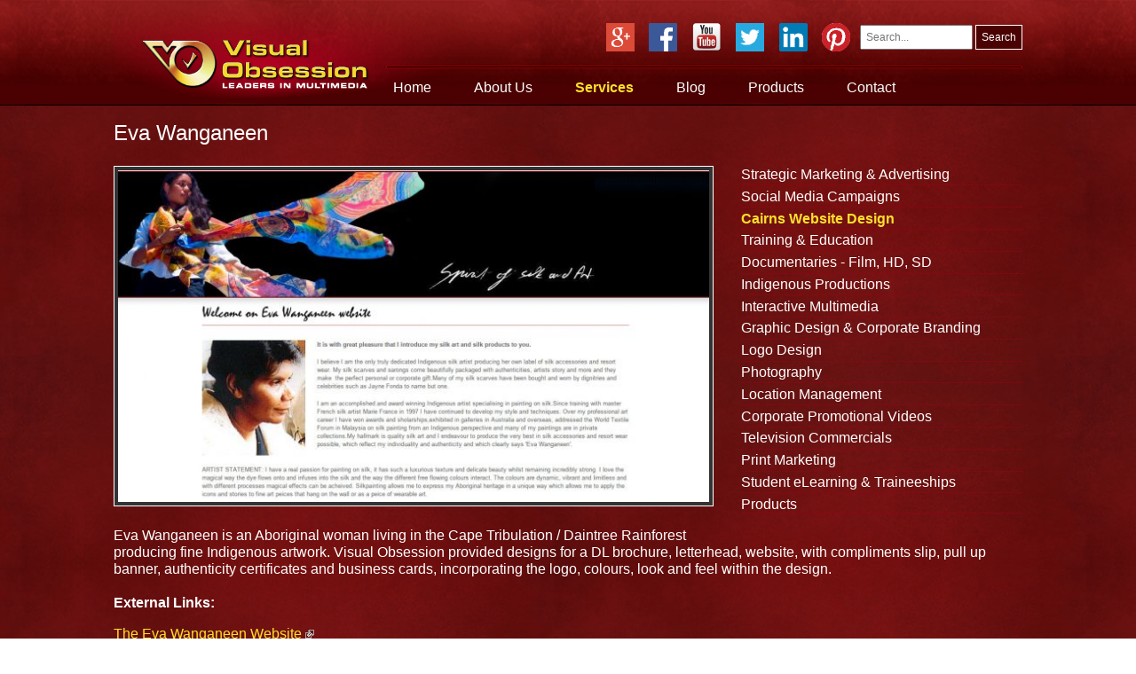

--- FILE ---
content_type: text/html; charset=utf-8
request_url: https://www.visualobsession.com.au/services/cairns-website-design/eva-wanganeen
body_size: 39280
content:
<!DOCTYPE html>
<html lang="en" dir="ltr" prefix="content: http://purl.org/rss/1.0/modules/content/ dc: http://purl.org/dc/terms/ foaf: http://xmlns.com/foaf/0.1/ og: http://ogp.me/ns# rdfs: http://www.w3.org/2000/01/rdf-schema# sioc: http://rdfs.org/sioc/ns# sioct: http://rdfs.org/sioc/types# skos: http://www.w3.org/2004/02/skos/core# xsd: http://www.w3.org/2001/XMLSchema# owl: http://www.w3.org/2002/07/owl# rdf: http://www.w3.org/1999/02/22-rdf-syntax-ns# rss: http://purl.org/rss/1.0/ site: https://www.visualobsession.com.au/ns# schema: http://schema.org/">

<head>
  <!--[if IE]><![endif]-->
<!--[if IE]><meta http-equiv="X-UA-Compatible" content="IE=edge,chrome=1" />
<![endif]--><meta charset="utf-8" />

<!--[if lt IE 9]>
<meta http-equiv="refresh" content="0; url=https://www.visualobsession.com.au/minimo/update-your-browser" />
<![endif]-->
<link rel="dns-prefetch" href="//www.youtube.com" />
<link rel="dns-prefetch" href="//googlevideo.com" />
<link rel="dns-prefetch" href="//connect.facebook.net" />
<link rel="dns-prefetch" href="//facebook.com" />
<link rel="dns-prefetch" href="//apis.google.com" />
<link rel="shortcut icon" href="https://www.visualobsession.com.au/sites/visualobsession.com.au/themes/visualobsessioncomau/favicon.ico" type="image/vnd.microsoft.icon" />
<meta property="fb:page_id" content="80319566862" />
<link rel="publisher" href="//plus.google.com/111294268939301441066" />
<meta property="fb:app_id" content="80319566862" />
<meta name="description" content="Eva Wanganeen is an Aboriginal woman living in the Cape Tribulation / Daintree Rainforest producing fine Indigenous artwork. Visual Obsession provided designs for a DL brochure, letterhead, website, with compliments slip, pull up banner, authenticity certificates and business cards, incorporating the logo, colours, look and feel within the design." />
<meta name="generator" content="Drupal 7 (http://drupal.org)" />
<link rel="canonical" href="https://www.visualobsession.com.au/services/cairns-website-design/eva-wanganeen" />
<link rel="shortlink" href="https://www.visualobsession.com.au/node/2705" />
  <title>Eva Wanganeen | Cairns Website Design</title>

  <meta name="MobileOptimized" content="width">
  <meta name="HandheldFriendly" content="true">
      <meta name="viewport" content="width=device-width, initial-scale=1.0, minimum-scale=1.0, user-scalable=no" />
  
  <meta http-equiv="cleartype" content="on">

  <style>#autocomplete{border:1px solid;overflow:hidden;position:absolute;z-index:100}#autocomplete ul{list-style:none;list-style-image:none;margin:0;padding:0}#autocomplete li{background:#fff;color:#000;cursor:default;white-space:pre;zoom:1}html.js input.form-autocomplete{background-image:url(//www.visualobsession.com.au/misc/throbber-inactive.png);background-position:100% center;background-repeat:no-repeat}html.js input.throbbing{background-image:url(//www.visualobsession.com.au/misc/throbber-active.gif);background-position:100% center}html.js fieldset.collapsed{border-bottom-width:0;border-left-width:0;border-right-width:0;height:1em}html.js fieldset.collapsed .fieldset-wrapper{display:none}fieldset.collapsible{position:relative}fieldset.collapsible .fieldset-legend{display:block}.form-textarea-wrapper textarea{display:block;margin:0;width:100%;-moz-box-sizing:border-box;-webkit-box-sizing:border-box;box-sizing:border-box}.resizable-textarea .grippie{background:#eee url(//www.visualobsession.com.au/misc/grippie.png) no-repeat center 2px;border:1px solid #ddd;border-top-width:0;cursor:s-resize;height:9px;overflow:hidden}body.drag{cursor:move}.draggable a.tabledrag-handle{cursor:move;float:left;height:1.7em;margin-left:-1em;overflow:hidden;text-decoration:none}a.tabledrag-handle:hover{text-decoration:none}a.tabledrag-handle .handle{background:url(//www.visualobsession.com.au/misc/draggable.png) no-repeat 6px 9px;height:13px;margin:-.4em .5em;padding:.42em .5em;width:13px}a.tabledrag-handle-hover .handle{background-position:6px -11px}div.indentation{float:left;height:1.7em;margin:-.4em .2em -.4em -.4em;padding:.42em 0 .42em .6em;width:20px}div.tree-child{background:url(//www.visualobsession.com.au/misc/tree.png) no-repeat 11px center}div.tree-child-last{background:url(//www.visualobsession.com.au/misc/tree-bottom.png) no-repeat 11px center}div.tree-child-horizontal{background:url(//www.visualobsession.com.au/misc/tree.png) no-repeat -11px center}.tabledrag-toggle-weight-wrapper{text-align:right}table.sticky-header{background-color:#fff;margin-top:0}.progress .bar{background-color:#fff;border:1px solid}.progress .filled{background-color:#000;height:1.5em;width:5px}.progress .percentage{float:right}.ajax-progress{display:inline-block}.ajax-progress .throbber{background:transparent url(//www.visualobsession.com.au/misc/throbber-active.gif) no-repeat 0 center;float:left;height:15px;margin:2px;width:15px}.ajax-progress .message{padding-left:20px}tr .ajax-progress .throbber{margin:0 2px}.ajax-progress-bar{width:16em}.container-inline div,.container-inline label{display:inline}.container-inline .fieldset-wrapper{display:block}.nowrap{white-space:nowrap}html.js .js-hide{display:none}.element-hidden{display:none}.element-invisible{position:absolute !important;clip:rect(1px 1px 1px 1px);clip:rect(1px,1px,1px,1px);overflow:hidden;height:1px}.element-invisible.element-focusable:active,.element-invisible.element-focusable:focus{position:static !important;clip:auto;overflow:visible;height:auto}.clearfix:after{content:".";display:block;height:0;clear:both;visibility:hidden}* html .clearfix{height:1%}*:first-child+html .clearfix{min-height:1%}.field .field-label{font-weight:bold}.field-label-inline .field-label,.field-label-inline .field-items{float:left}form .field-multiple-table{margin:0}form .field-multiple-table th.field-label{padding-left:0}form .field-multiple-table td.field-multiple-drag{width:30px;padding-right:0}form .field-multiple-table td.field-multiple-drag a.tabledrag-handle{padding-right:.5em}form .field-add-more-submit{margin:.5em 0 0}.field-name-attachments table th,.field-name-attachments table td{padding:5px}.field-name-attachments tbody{border:1px solid #CCC}.node-unpublished{background-color:#fff4f4}.preview .node{background-color:#ffffea}td.revision-current{background:#ffc}span[data-picture-align="left"],img[data-picture-align="left"]{float:left}span[data-picture-align="right"],img[data-picture-align="right"]{float:right}
span[data-picture-align="center"],img[data-picture-align="center"]{display:block;margin-left:auto;margin-right:auto}.cke_dialog_body tr td:last-child{border-right:0}.search-form{margin-bottom:1em}.search-form input{margin-top:0;margin-bottom:0}.search-results{list-style:none}.search-results p{margin-top:0}.search-results .title{font-size:1.2em}.search-results li{margin-bottom:1em}.search-results .search-snippet-info{padding-left:1em}.search-results .search-info{font-size:.85em}.search-advanced .criterion{float:left;margin-right:2em}.search-advanced .action{float:left;clear:left}#permissions td.module{font-weight:bold}#permissions td.permission{padding-left:1.5em}#permissions tr.odd .form-item,#permissions tr.even .form-item{white-space:normal}#user-admin-settings fieldset .fieldset-description{font-size:.85em;padding-bottom:.5em}#user-admin-roles td.edit-name{clear:both}#user-admin-roles .form-item-name{float:left;margin-right:1em}.password-strength{width:17em;float:right;margin-top:1.4em}.password-strength-title{display:inline}.password-strength-text{float:right;font-weight:bold}.password-indicator{background-color:#c4c4c4;height:.3em;width:100%}.password-indicator div{height:100%;width:0;background-color:#47c965}input.password-confirm,input.password-field{width:16em;margin-bottom:.4em}div.password-confirm{float:right;margin-top:1.5em;visibility:hidden;width:17em}div.form-item div.password-suggestions{padding:.2em .5em;margin:.7em 0;width:38.5em;border:1px solid #b4b4b4}div.password-suggestions ul{margin-bottom:0}.confirm-parent,.password-parent{clear:left;margin:0;width:36.3em}.profile{clear:both;margin:1em 0}.profile .user-picture{float:right;margin:0 1em 1em 0}.profile h3{border-bottom:1px solid #ccc}.profile dl{margin:0 0 1.5em 0}.profile dt{margin:0 0 .2em 0;font-weight:bold}.profile dd{margin:0 0 1em 0}.views-exposed-form .views-exposed-widget{float:left;padding:.5em 1em 0 0}.views-exposed-form .views-exposed-widget .form-submit{margin-top:1.6em}.views-exposed-form .form-item,.views-exposed-form .form-submit{margin-top:0;margin-bottom:0}.views-exposed-form label{font-weight:bold}.views-exposed-widgets{margin-bottom:.5em}.views-align-left{text-align:left}.views-align-right{text-align:right}.views-align-center{text-align:center}.views-view-grid tbody{border-top:0}.view .progress-disabled{float:none}.ctools-locked{color:red;border:1px solid red;padding:1em}.ctools-owns-lock{background:#ffd none repeat scroll 0 0;border:1px solid #f0c020;padding:1em}a.ctools-ajaxing,input.ctools-ajaxing,button.ctools-ajaxing,select.ctools-ajaxing{padding-right:18px !important;background:url(//www.visualobsession.com.au/profiles/minimo/modules/ctools/images/status-active.gif) right center no-repeat}div.ctools-ajaxing{float:left;width:18px;background:url(//www.visualobsession.com.au/profiles/minimo/modules/ctools/images/status-active.gif) center center no-repeat}</style>
<style media="screen">article,aside,details,figcaption,figure,footer,header,main,nav,section,summary{display:block}audio,canvas,video{display:inline-block;*display:inline;*zoom:1;}audio:not([controls]){display:none;height:0}[hidden]{display:none}html{font-family:Verdana,Arial,Helvetica,"Nimbus Sans L",sans-serif;font-size:100%;-ms-text-size-adjust:100%;-webkit-text-size-adjust:100%;line-height:1.19em}button,input,select,textarea{font-family:Verdana,Arial,Helvetica,"Nimbus Sans L",sans-serif}body{margin:0;padding:0}a:focus{outline:thin dotted}a:active,a:hover{outline:0}p,pre{margin:1.19em 0}blockquote{margin:1.19em 2.5em}h1{font-size:1.5em;line-height:1.58em;margin-top:.79em;margin-bottom:.79em}h2{font-size:1.25em;line-height:1.9em;margin-top:.95em;margin-bottom:.95em}h3{font-size:1.15em;line-height:2.07em;margin-top:1.03em;margin-bottom:1.03em}h4{font-size:1em;line-height:2.38em;margin-top:1.19em;margin-bottom:1.19em}h5{font-size:.83em;line-height:1.43em;margin-top:1.43em;margin-bottom:1.43em}h6{font-size:.67em;line-height:1.77em;margin-top:1.77em;margin-bottom:1.77em}abbr[title]{border-bottom:1px dotted}b,strong{font-weight:bold}dfn{font-style:italic}hr{-moz-box-sizing:content-box;-webkit-box-sizing:content-box;box-sizing:content-box;height:0;border:1px solid #aaa;border-top-width:0;padding-bottom:-1px;margin:1.19em 0}mark{background:#ff0;color:#000}code,kbd,pre,samp,tt,var{font-family:"Courier New","DejaVu Sans Mono",monospace,sans-serif;_font-family:'courier new',monospace;font-size:1em;line-height:2.38em}pre{white-space:pre;white-space:pre-wrap;word-wrap:break-word}q{quotes:"\201C" "\201D" "\2018" "\2019"}small{font-size:80%}sub,sup{font-size:75%;line-height:0;position:relative;vertical-align:baseline}sup{top:-.5em}sub{bottom:-.25em}dl,menu,ol,ul{margin:1.19em 0}ol ol,ol ul,ul ol,ul ul{margin:0}dd{margin:0 0 0 2.5em}menu,ol,ul{padding:0 0 0 2.5em}nav ul,nav ol{list-style:none;list-style-image:none}img{border:0;-ms-interpolation-mode:bicubic;max-width:100%;height:auto;width:auto}svg:not(:root){overflow:hidden}figure{margin:0}form{margin:0}fieldset{margin:0 2px;border-color:silver;border-top-width:.06em;border-top-style:solid;padding-top:.35em;border-bottom-width:.06em;border-bottom-style:solid;padding-bottom:.71em;border-left-width:.06em;border-left-style:solid;padding-left:.71em;border-right-width:.06em;border-right-style:solid;padding-right:.71em;min-width:0}legend{border:0;padding:0;*margin-left:-7px;}button,input,select,textarea{font-family:inherit;font-size:100%;margin:0;vertical-align:baseline;*vertical-align:middle;max-width:100%;-moz-box-sizing:border-box;-webkit-box-sizing:border-box;box-sizing:border-box}button,input{line-height:normal}button,select{text-transform:none}button,html input[type="button"],input[type="reset"],input[type="submit"]{-webkit-appearance:button;cursor:pointer;*overflow:visible;border:0}button[disabled],html input[disabled]{cursor:default}input[type="checkbox"],input[type="radio"]{-moz-box-sizing:border-box;-webkit-box-sizing:border-box;box-sizing:border-box;padding:0;*height:13px;*width:13px;}input[type="search"]{-webkit-appearance:textfield;-moz-box-sizing:content-box;-webkit-box-sizing:content-box;box-sizing:content-box}input[type="search"]::-webkit-search-cancel-button,input[type="search"]::-webkit-search-decoration{-webkit-appearance:none}button::-moz-focus-inner,input::-moz-focus-inner{border:0;padding:0}textarea{overflow:auto;vertical-align:top}label{display:block;font-weight:bold}table{border-collapse:collapse;border-spacing:0;margin-top:1.19em;margin-bottom:1.19em}html{background-image:url(//www.visualobsession.com.au/sites/visualobsession.com.au/themes/visualobsessioncomau/images/body-pattern.jpg?1439437481)}
body{background-color:rgba(85,10,10,0.33);background-image:url(//www.visualobsession.com.au/sites/visualobsession.com.au/themes/visualobsessioncomau/images/header-pattern.png?1439437481);background-repeat:repeat-x}body.toolbar{padding-top:0 !important;margin-top:1.5em}html{min-width:20em}div,header,nav,footer,input{-moz-box-sizing:border-box;-webkit-box-sizing:border-box;box-sizing:border-box}#wrapper{max-width:1024px;margin:0 auto;overflow:hidden;*zoom:1;}#content{clear:both}#navigation-bar{margin-bottom:3.5em}#navigation-bar .block{margin:0}.sidebars .block{margin-bottom:1.19em}.region-bottom{clear:both;max-width:1024px;margin:0 auto}#toolbar{display:none}.field-name-attachments{clear:both;margin-top:1em}.file-attachment{font-size:1.25em;margin:.5em 0}.file-attachment .filesize{margin-left:.5em}picture,span[data-picture]{display:inline-block;overflow:hidden;*zoom:1;}.media-float-left{float:left;clear:left;margin-right:1em}.media-float-right{float:right;clear:right;margin-left:1em}.media-float-left,.media-float-right{margin-bottom:.5em}.media-youtube-video,.responsive-iframe{position:relative;width:100%;padding:0;padding-bottom:56.25%}.media-youtube-video .media-youtube-player,.responsive-iframe iframe{position:absolute;top:0;left:0;width:100%;height:100%}.node-empty{display:none !important}#page-title{margin-top:0}.confirm-parent,.password-parent,.password-strength{width:auto}.password-strength{margin:0 0 .5em 0}.password-strength-text{margin-left:1em}.form-item label{display:inline-block}.form-submit{padding:.5em}.form-submit:hover{border:1px solid #fee02c;color:#fee02c}.form-submit:active,.form-submit.active{border:1px solid #fee02c;color:#fee02c}.form-submit{background:#4a0203;border:1px solid #fff;color:#fff}.touch-icon{display:block;min-width:2.46em;min-width:2rem;min-height:2.46em;min-height:2rem}.node-page.view-mode-full,.node-webform.view-mode-full,#user-register-form,#user-login,#user-pass{padding:0;background-color:transparent;border:0}.form-submit{padding:.5em;text-align:center}.messages{background-color:#898989;padding:1.23em;padding:1rem;vertical-align:top;margin-bottom:1.23em;margin-bottom:1rem}.messages h2.element-invisible{position:static !important;clip:auto;height:auto;width:auto;overflow:auto;display:inline-block;margin:0;margin-right:.62em;margin-right:.5rem;width:2rem;height:2rem;float:left;overflow:hidden;text-indent:-119988px;overflow:hidden;text-align:left;text-transform:capitalize;-moz-background-size:70% auto;-o-background-size:70% auto;-webkit-background-size:70% auto;background-size:70% auto;background-repeat:no-repeat;background-position:center;background-color:#550a0a;-moz-box-sizing:border-box;-webkit-box-sizing:border-box;box-sizing:border-box}.messages__list{padding:initial;margin:0 0 0 4.31em;margin:0 0 0 3.5rem}.messages__list li{margin-top:0}.messages.status h2.element-invisible{background-image:url(//www.visualobsession.com.au/profiles/minimo/themes/minimo_responsive/images/messages/status.png);background-image:url('[data-uri]')}.messages.warning h2.element-invisible{background-image:url(//www.visualobsession.com.au/profiles/minimo/themes/minimo_responsive/images/messages/warning.png);background-image:url('[data-uri]')}.messages.error h2.element-invisible{background-image:url(//www.visualobsession.com.au/profiles/minimo/themes/minimo_responsive/images/messages/error.png);background-image:url('[data-uri]')}.element-invisible{position:absolute !important;height:1px;width:1px;overflow:hidden;clip:rect(1px,1px,1px,1px)}.tabs{border-bottom:1px solid #bbb;margin:0 0 1em 0;padding:0;list-style:none}.tabs-primary__tab{display:inline-block;margin:0}.tabs-primary__tab-link{display:block;background-color:#e9e9e9;padding:0 1.23em;padding:0 1rem;border:1px solid #bbb;border-bottom-width:0;-moz-border-radius:.3em .3em 0 0;-webkit-border-radius:.3em;border-radius:.3em .3em 0 0;-moz-transition-property:background;-o-transition-property:background;-webkit-transition-property:background;transition-property:background;-moz-transition-duration:.3s;-o-transition-duration:.3s;-webkit-transition-duration:.3s;transition-duration:.3s}.tabs-primary__tab-link.is-active,.tabs-primary__tab-link:hover,.tabs-primary__tab-link:focus{background:#e9e9e9}#search-block-form .form-item{float:left;width:75%;width:calc(100% - 2.5em - 2px);margin:0}#search-block-form .form-item .form-text{padding:.5em}#search-block-form .form-actions{display:inline-block;width:2.5em}#search-block-form .form-submit{text-indent:-119988px;overflow:hidden;text-align:left;text-transform:capitalize;background-image:url(//www.visualobsession.com.au/profiles/minimo/themes/minimo_responsive/images/misc/search.png),#4a0203;background-repeat:no-repeat;background-position:center;-moz-background-size:70% auto,auto;-o-background-size:70% auto,auto;-webkit-background-size:70% auto,auto;background-size:70% auto,auto;padding:.65em;display:block;width:100%;-webkit-appearance:none;-moz-appearance:none;-ms-appearance:none;-o-appearance:none;appearance:none;border:1px solid #000}#skip-link{margin:0}#skip-link a,#skip-link a:visited{display:block;width:100%;padding:2px 0 3px 0;text-align:center;background-color:#666;color:#fff}.breadcrumb ol{margin:0;padding:0}.breadcrumb li{display:inline;list-style-type:none;margin:0;padding:0}.inline{display:inline;padding:0}.inline li{display:inline;list-style-type:none;padding:0 1em 0 0}
span.field-label{padding:0 1em 0 0}.more-link{text-align:right}.more-help-link{text-align:right}.more-help-link a{background-image:url(//www.visualobsession.com.au/profiles/minimo/themes/minimo_responsive/images/misc/help.png);background-image:url('[data-uri]');background-position:0 50%;background-repeat:no-repeat;padding:1px 0 1px 20px}.pager{clear:both;padding:0;text-align:center}.pager-item,.pager-first,.pager-previous,.pager-next,.pager-last,.pager-ellipsis,.pager-current{display:inline;padding:0 .5em;list-style-type:none;background-image:none}.pager-current{font-weight:bold}.block{margin-bottom:1.19em}.new,.update{color:#c00;background-color:transparent}.unpublished{height:0;overflow:visible;background-color:transparent;color:#d8d8d8;font-size:75px;line-height:1;font-family:Impact,"Arial Narrow",Helvetica,sans-serif;font-weight:bold;text-transform:uppercase;text-align:center;word-wrap:break-word}.comments{margin:1.19em 0}.comment-preview{background-color:#ffffea}.comment .permalink{text-transform:uppercase;font-size:75%}.indented{margin-left:2.5em}input.form-text{width:100%}.form-item{margin:1.19em 0}.form-checkboxes .form-item,.form-radios .form-item{margin:0}tr.odd .form-item,tr.even .form-item{margin:0}.form-item input.error,.form-item textarea.error,.form-item select.error{border:1px solid #c00}.form-item .description{font-size:.85em}.form-type-radio .description,.form-type-checkbox .description{margin-left:2.4em}.form-required{color:#c00}label.option{display:inline;font-weight:normal}a.button{-moz-appearance:button;-webkit-appearance:button}.password-parent,.confirm-parent{margin:0}#user-login-form{text-align:left}form th{text-align:left;padding-right:1em;border-bottom:3px solid #ccc}form tbody{border-top:1px solid #ccc}form table ul{margin:0}tr.even,tr.odd{background-color:#eee;border-bottom:1px solid #ccc;padding:.1em .6em}tr.even{background-color:#fff}td.active{background-color:#ddd}td.checkbox,th.checkbox{text-align:center}td.menu-disabled{background:#ccc}#autocomplete .selected{background:#0072b9;color:#fff}html.js .collapsible .fieldset-legend{background-image:url(//www.visualobsession.com.au/profiles/minimo/themes/minimo_responsive/images/misc/menu-expanded.png);background-image:url('[data-uri]');background-position:5px 65%;background-repeat:no-repeat;padding-left:15px}html.js .collapsed .fieldset-legend{background-image:url(//www.visualobsession.com.au/profiles/minimo/themes/minimo_responsive/images/misc/menu-collapsed.png);background-image:url('[data-uri]');background-position:5px 50%}.fieldset-legend .summary{color:#999;font-size:.9em;margin-left:.5em}tr.drag{background-color:#fffff0}tr.drag-previous{background-color:#ffd}.tabledrag-toggle-weight{font-size:.9em}tr.selected td{background:#ffc}.progress{font-weight:bold}.progress .bar{background:#ccc;border-color:#666;margin:0 .2em;-moz-border-radius:3px;-webkit-border-radius:3px;border-radius:3px}.progress .filled{background-color:#0072b9;background-image:url(/home/voserver/public_html/profiles/minimo/themes/minimo_responsive/images/misc/progress.png)}.node.view-mode-full,.node.view-mode-teaser{margin:none}body.wait,html.overlay-loading{cursor:wait !important}#user-register-form,#user-login,#user-pass{margin:none}.field-name-body .field-item p:first-child{margin-top:0}.field-name-body .field-item p:last-child{margin-bottom:0}.field-name-body hr{clear:both}.media-element-container{display:block;vertical-align:top;max-width:100%;background:transparent}h1,h2,h3,h4,h5,h6{color:#fff}a{text-decoration:none;color:#fee02c}a:visited{color:#cf7e00}a:focus{color:#084bc1}a:hover{color:#d40000}a:active{color:#fee02c}a:hover{text-decoration:underline}li{margin-top:1.19em;margin-bottom:1.19em}.fb_iframe_widget iframe{visibility:inherit !important}iframe{max-width:100%}img{-ms-interpolation-mode:bicubic}#skip-link{margin:0}.file-video-youtube{position:relative}.file-video-youtube::before{content:'';position:absolute;top:50%;-moz-transform:translateY(-50%);-ms-transform:translateY(-50%);-o-transform:translateY(-50%);-webkit-transform:translateY(-50%);transform:translateY(-50%);width:5rem;height:100%;left:0;right:0;margin:0 auto;pointer-events:none;background-image:url(//www.visualobsession.com.au/profiles/minimo/themes/minimo_responsive/images/gallery-icons/YouTube-icon-dark.png);background-repeat:no-repeat;-moz-background-size:100% auto;-o-background-size:100% auto;-webkit-background-size:100% auto;background-size:100% auto;background-position:center;opacity:.95}.file-video-youtube:hover::before{background-image:url(//www.visualobsession.com.au/profiles/minimo/themes/minimo_responsive/images/gallery-icons/YouTube-icon-color.png)}#block-vo-social-media-social-media-bar{margin:1em 0}.lt-ie8 #header #block-vo-social-media-social-media-bar{float:right}#block-vo-social-media-social-media-bar .social_media_links .links{padding:0;list-style:none;text-align:right;margin:0}#block-vo-social-media-social-media-bar .social_media_links li{display:inline-block;margin:0 .4em}.lt-ie8 #block-vo-social-media-social-media-bar .social_media_links li{float:left;display:block}#block-vo-social-media-social-media-bar .facebook .social-icon{background-image:url(//www.visualobsession.com.au/profiles/minimo/themes/minimo_responsive/images/social-icons/facebook.png);background-image:url('[data-uri]')}.lt-ie9 #block-vo-social-media-social-media-bar .facebook .social-icon{background-image:url(//www.visualobsession.com.au/profiles/minimo/themes/minimo_responsive/images/social-icons/fixed-size/facebook.png)}#block-vo-social-media-social-media-bar .google-maps .social-icon{background-image:url(//www.visualobsession.com.au/profiles/minimo/themes/minimo_responsive/images/social-icons/google-maps.png);background-image:url('[data-uri]')}.lt-ie9 #block-vo-social-media-social-media-bar .google-maps .social-icon{background-image:url(//www.visualobsession.com.au/profiles/minimo/themes/minimo_responsive/images/social-icons/fixed-size/google-maps.png)}#block-vo-social-media-social-media-bar .google-plus .social-icon{background-image:url(//www.visualobsession.com.au/profiles/minimo/themes/minimo_responsive/images/social-icons/google-plus.png);background-image:url('[data-uri]')}.lt-ie9 #block-vo-social-media-social-media-bar .google-plus .social-icon{background-image:url(//www.visualobsession.com.au/profiles/minimo/themes/minimo_responsive/images/social-icons/fixed-size/google-plus.png)}#block-vo-social-media-social-media-bar .instagram .social-icon{background-image:url(//www.visualobsession.com.au/profiles/minimo/themes/minimo_responsive/images/social-icons/instagram.png);background-image:url('[data-uri]')}.lt-ie9 #block-vo-social-media-social-media-bar .instagram .social-icon{background-image:url(//www.visualobsession.com.au/profiles/minimo/themes/minimo_responsive/images/social-icons/fixed-size/instagram.png)}#block-vo-social-media-social-media-bar .linkedin .social-icon{background-image:url(//www.visualobsession.com.au/profiles/minimo/themes/minimo_responsive/images/social-icons/linkedin.png);background-image:url('[data-uri]')}.lt-ie9 #block-vo-social-media-social-media-bar .linkedin .social-icon{background-image:url(//www.visualobsession.com.au/profiles/minimo/themes/minimo_responsive/images/social-icons/fixed-size/linkedin.png)}#block-vo-social-media-social-media-bar .mailing-list .social-icon{background-image:url(//www.visualobsession.com.au/profiles/minimo/themes/minimo_responsive/images/social-icons/mailing-list.png);background-image:url('[data-uri]')}
.lt-ie9 #block-vo-social-media-social-media-bar .mailing-list .social-icon{background-image:url(//www.visualobsession.com.au/profiles/minimo/themes/minimo_responsive/images/social-icons/fixed-size/mailing-list.png)}#block-vo-social-media-social-media-bar .pinterest .social-icon{background-image:url(//www.visualobsession.com.au/profiles/minimo/themes/minimo_responsive/images/social-icons/pinterest.png);background-image:url('[data-uri]')}.lt-ie9 #block-vo-social-media-social-media-bar .pinterest .social-icon{background-image:url(//www.visualobsession.com.au/profiles/minimo/themes/minimo_responsive/images/social-icons/fixed-size/pinterest.png)}#block-vo-social-media-social-media-bar .rss .social-icon{background-image:url(//www.visualobsession.com.au/profiles/minimo/themes/minimo_responsive/images/social-icons/rss.png);background-image:url('[data-uri]')}.lt-ie9 #block-vo-social-media-social-media-bar .rss .social-icon{background-image:url(//www.visualobsession.com.au/profiles/minimo/themes/minimo_responsive/images/social-icons/fixed-size/rss.png)}#block-vo-social-media-social-media-bar .twitter .social-icon{background-image:url(//www.visualobsession.com.au/profiles/minimo/themes/minimo_responsive/images/social-icons/twitter.png);background-image:url('[data-uri]')}.lt-ie9 #block-vo-social-media-social-media-bar .twitter .social-icon{background-image:url(//www.visualobsession.com.au/profiles/minimo/themes/minimo_responsive/images/social-icons/fixed-size/twitter.png)}#block-vo-social-media-social-media-bar .youtube .social-icon{background-image:url(//www.visualobsession.com.au/profiles/minimo/themes/minimo_responsive/images/social-icons/youtube.png);background-image:url('[data-uri]')}.lt-ie9 #block-vo-social-media-social-media-bar .youtube .social-icon{background-image:url(//www.visualobsession.com.au/profiles/minimo/themes/minimo_responsive/images/social-icons/fixed-size/youtube.png)}#block-vo-social-media-social-media-bar .social-icon{height:2.5em;width:2.5em;display:block;-moz-background-size:100% 100%;-o-background-size:100% 100%;-webkit-background-size:100% 100%;background-size:100% 100%;background-repeat:no-repeat}#vo-lightbox-mask,#vo-lightbox-container{position:fixed;top:0;bottom:0;right:0;left:0}#vo-lightbox-wrapper,#vo-lightbox-mask{z-index:0}#vo-lightbox-mask{background-color:#000;opacity:.6;height:120%;cursor:hand;cursor:pointer}#vo-lightbox-container{z-index:10;will-change:opacity,visibility;opacity:0;visibility:hidden;-moz-transition-duration:.5s;-o-transition-duration:.5s;-webkit-transition-duration:.5s;transition-duration:.5s;-moz-transition-property:opacity,visibility;-o-transition-property:opacity,visibility;-webkit-transition-property:opacity,visibility;transition-property:opacity,visibility}#vo-lightbox-container.active{pointer-events:auto;opacity:1;visibility:visible}#vo-lightbox-wrapper{width:100%;max-width:90%;max-height:90%;position:fixed;top:50%;text-align:center;left:0;right:0;margin:0 auto;-moz-transform:translateY(-50%);-ms-transform:translateY(-50%);-o-transform:translateY(-50%);-webkit-transform:translateY(-50%);transform:translateY(-50%);pointer-events:none}.active #vo-lightbox-wrapper{z-index:2}.active #vo-lightbox-wrapper~#vo-lightbox-mask{z-index:1}#vo-lightbox-inside{display:inline-block;position:relative;max-width:100%;pointer-events:all}#vo-lightbox-content{line-height:0}#vo-lightbox-controls{position:absolute;z-index:3;width:100%;bottom:50%}.vo-lightbox-control{position:absolute;display:block;padding:0;text-align:left;text-transform:capitalize;bottom:0}#vo-lightbox-next{right:-4em}#vo-lightbox-previous{left:-4em}.vo-lightbox-link~.ajax-progress,#vo-lightbox-wrapper .ajax-progress{display:none}@media screen and (min-width:80.06em){#vo-lightbox-wrapper{max-width:1044px}}@media screen and (max-width:37.5em){#vo-lightbox-next{right:0}#vo-lightbox-previous{left:0}#vo-lightbox-controls{bottom:0}}.vo-lightbox-control{bottom:-3.75em}@media screen and (max-width:37.5em){#vo-lightbox-wrapper{max-width:none}}#block-views-awards-all-awards::before,.view-staff-member-blog-articles .views-row::after{content:'';background-color:#000;border:1px solid #900;display:block;height:1px}
#block-views-blog-block,.node-blog-post.view-mode-full,.view-featured-media,#block-views-staff-bios-block,.node-page.view-mode-full,#block-views-awards-all-awards,.node-service .view-awards,#block-views-testimonials-block,.node-service.view-mode-full>.field-name-body,.node-teaser .field-name-field-media,.node-job.view-mode-full .view-id-awards,.view-staff-member-blog-articles{display:inline-block;width:77.75%}#content .block-menu-block,.node-job.node-teaser .group-teaser-content,.node-job.node-teaser .field-name-node-link,#block-block-2,.section-contact-us .webform-component-markup{float:right;margin-left:1em;clear:right;max-width:21%}.ellipsis-overflow{display:inline-block;overflow:hidden;white-space:nowrap;text-overflow:ellipsis;max-width:100%}.node-job.view-mode-full .field-name-field-external-links .field-items,.node-job.view-mode-full .view-related-jobs ul{-moz-column-count:2;-webkit-column-count:2;column-count:2;overflow:hidden}.node-job.view-mode-full .field-name-field-external-links .field-items>*,.node-job.view-mode-full .view-related-jobs ul>*{-moz-page-break-inside:avoid;-webkit-column-break-inside:avoid;break-inside:avoid}#content{padding-bottom:2em}#wrapper{overflow:visible}picture,picture img,span[data-picture],span[data-picture] img{max-width:100%;width:100%}#header{position:relative;min-height:10em}#logo{position:absolute;bottom:.5em;left:2em;max-width:25%}.menu-block-wrapper .menu{padding:0;list-style:none;margin:0}.front .page__title{display:none}#header{margin-bottom:1.19em}#header .region-header{position:absolute;bottom:0;right:0;width:70%;text-align:right}#header .menu-name-main-menu{text-align:left}#header .menu-name-main-menu .menu__item{display:inline-block;padding:.25em .5em;border:0;margin:0 1em}#header .menu-name-main-menu .menu__item.first{margin-left:0}#header .menu-name-main-menu .menu__item.last{margin-right:0}#header .menu-name-main-menu .menu__link{font-size:1em}#header .block-menu-block{clear:both;margin-bottom:0}#block-vo-custom-blocks-facebook-page-plugin,#block-vo-custom-blocks-google-plus-badge,.section-blog #block-menu-block-1{float:right;clear:right}#content .block-menu-block{z-index:1}#content .block-menu-block .menu__item:first-child{padding-top:0}#content .block-menu-block .menu__item:last-child{padding-bottom:0}#block-block-2 h2{margin:0}#block-block-2 p{margin-top:0}.node-job.node-teaser .field-name-node-link,.node-job.node-teaser .field-name-title{width:100%}.node-teaser .field-name-field-media{float:left;line-height:0}.node-teaser .field-name-field-media .file{line-height:1em}.view-job-lister{clear:both}.view-job-lister .views-row{margin-bottom:4em}.view-id-awards{padding:.5em}.view-id-awards .pager{text-align:right;clear:none;margin:0;padding-top:.5em}.view-id-awards .pager-load-more-empty{display:none}.view-id-awards .views-row,.view-id-awards h3,.view-id-awards .rows,.view-id-awards .runner-up,.view-id-awards .winner{display:inline-block;vertical-align:middle}.view-id-awards h3{margin:0;font-size:1em}#block-views-awards-all-awards::before{margin-bottom:1.5em}.node-job.view-mode-full .field-name-field-media .ajax-progress{display:none}.node-job.view-mode-full .field-name-field-media .file{max-width:22.5%;max-width:calc(25% - 1.65%);display:inline-block;margin:.5em .65%;width:100%}.node-job.view-mode-full .field-name-field-media .file:first-child{margin-left:0}.node-job.view-mode-full .field-name-field-project-markup{margin-bottom:1em}.node-job.view-mode-full .field-name-field-project-markup>*{vertical-align:top;margin:.5em 0}.node-job.view-mode-full .field-name-field-external-links .field-label{margin-bottom:1em}.node-job.view-mode-full .field-name-field-external-links .field-item{margin-right:.5%;display:block}.node-job.view-mode-full .view-related-jobs ul{list-style-type:none;padding:0}.node-job.view-mode-full .view-related-jobs .views-row{margin:0 0 .5em 0}.group-authoring .field{display:inline;border-right:1px solid #fff;padding-right:.5em;padding-left:.75em}.group-authoring .field:first-child{padding-left:0}.group-authoring .field:last-child{padding-right:0;border:0}.profile{clear:none}.profile .field-name-field-profile-image{float:left;margin-right:1em}.view-staff-member-blog-articles .views-row{margin-bottom:1em}.view-staff-member-blog-articles .views-row .views-field{display:inline-block}.view-staff-member-blog-articles .views-row::after{margin-top:1em}.view-staff-bios .views-row{position:relative;display:inline-block;max-width:32%}.view-staff-bios .views-row:hover>.views-field-rendered-entity{display:block}.view-staff-bios .views-field-rendered-entity{display:none;z-index:1;position:absolute;left:-155%;width:450%;max-width:100vw;background-color:#670d0d;border:1px solid #fee02c;padding:1em}.view-staff-bios .views-field-rendered-entity .field-name-field-profile-image{float:left;padding-right:1em}.view-staff-bios .views-field-rendered-entity .field-name-name h2{margin:0}.view-staff-bios .views-field-rendered-entity .field-name-name a{font-weight:bold;color:#fff}@media screen and (max-width:37.5em){.view-staff-bios .views-field-rendered-entity{display:none !important}}.view-service-listing .views-row{padding:0 !important;position:relative;display:inline-block;max-width:31.5%;max-width:calc(33% - 1.20%);vertical-align:top;margin-bottom:2em}.view-service-listing .views-row:nth-child(3n+2){margin-left:1.55%;margin-right:1.55%}.view-service-listing .node-service{height:26em;margin-bottom:0;padding-bottom:1em}.view-service-listing .group-service-content{padding:.75rem}.view-service-listing .field-name-node-link{position:absolute;right:.5em;bottom:.5em;padding:.75rem}.view-service-listing .field-name-field-feature-image .file img{padding:.25em}.node.view-mode-teaser .field-name-body{margin:1em 0}.node.view-mode-teaser .field-name-body p:first-child{margin-top:0}.node.view-mode-teaser .field-name-body p:last-child{margin-bottom:0}.webform-client-form input.form-text,.webform-client-form textarea{padding:2px 5px}
.webform-client-form fieldset{border:0;border:2px solid #550d0c;border-radius:2px;margin-left:0;margin-right:0}.webform-client-form .geo{display:none}.webform-client-form .vcard .country-name{display:inline}.webform-client-form .vcard .tel{padding-right:0}.webform-client-form .webform-component-fieldset,.webform-client-form .captcha{margin-bottom:1em}.feature-box{display:inline-block;vertical-align:top;max-width:32%;margin-top:1.5em;height:24em;overflow:auto}.feature-box:nth-child(3n+2){margin-left:2%;margin-right:2%}.feature-box p{padding:.5em;margin-top:0;margin-bottom:0}.vo-lightbox-control{width:5%;height:4em}#vo-lightbox-next{right:-5%}#vo-lightbox-previous{left:-5%}#vo-lightbox-loader{display:none;position:fixed;bottom:1em;right:1em}.wait #vo-lightbox-loader{display:block}#vo-lightbox-inside .file-video-youtube{min-width:80vw}#footer{clear:both;overflow:hidden;*zoom:1;padding-top:2em}#footer .block-menu-block{float:right;margin-left:2em}#footer .parent-mlid-0 .menu__item{width:6em}.region-bottom{overflow:hidden;*zoom:1;}#block-vo-custom-blocks-vo-contact-info{text-align:right;max-width:40%;display:inline-block}#vo-footer{text-align:center}#vo-footer-address{margin-top:1em}#vo-footer-address *{display:block}#vo-footer-address a{padding-bottom:.5em}#vo-contact-buttons a{margin:0 2.5%;padding:.5em !important;width:8em;max-width:40%}#block-vo-custom-blocks-vo-copyright{float:right;clear:right}#block-vo-custom-blocks-footer-icons{max-width:47.25em;clear:right;float:right}#block-vo-custom-blocks-footer-icons .footer-icon-link{display:block;text-indent:-119988px;overflow:hidden;text-align:left;text-transform:capitalize;border:1px solid #fff;background-repeat:no-repeat;height:60px;width:180px}#block-vo-custom-blocks-footer-icons ul{margin:0;padding:0}#block-vo-custom-blocks-footer-icons li{display:inline-block;list-style:none;margin:0 .5em .5em 0}#block-vo-custom-blocks-footer-icons li:nth-child(3n+0){margin-right:0}#slideout-mask,#touch-overlay{background:transparent !important}#navigation-bar,.section-contact-us #content .block-menu-block,.page-node-3 #content .block-menu-block{display:none}.file-image,.file-video-youtube{line-height:0}.file-image>a,.file-image>picture,.file-video-youtube>a,.file-video-youtube>picture{display:block;line-height:1em}.ajax-progress{display:none;cursor:wait}.block-views .view-featured-media .view-content{position:relative;top:0;left:0;bottom:0;right:0}.block-views .view-featured-media .view-content:before{content:'';padding-top:56.25%;display:block}.block-views .view-featured-media .views-row{left:0;top:0;position:absolute;width:100%}#block-vo-google-cse-vo-google-cse{font-size:75%}.gsc-control-cse div{box-sizing:initial}.gsc-control-cse table{margin:0}.gsc-control-cse tbody{border:0}.gsc-control-cse [class^="gsc-adBlock"]{display:none}.gsc-control-cse .gsc-table-result,.gsc-control-cse .gsc-thumbnail-inside,.gsc-control-cse .gsc-url-top{padding:0 !important}.gcsc-branding-clickable::after{display:none}.gcsc-branding-clickable .gcsc-branding-img-noclear{max-width:none}.block-vo-google-cse .form-item-searchquery,.block-vo-google-cse .form-actions,#google-custom-search .form-item-searchquery,#google-custom-search .form-actions{display:inline-block;vertical-align:top}.block-vo-google-cse .form-item,#google-custom-search .form-item{margin:0}.block-vo-google-cse .form-submit,#google-custom-search .form-submit{border:1px solid #fff}.block-vo-google-cse .form-text,#google-custom-search .form-text{padding:.425em}#google-custom-search .form-item-searchquery{width:90%;width:calc(100% - 5.25em)}#google-custom-search .gsc-control-cse{padding:0;margin-top:1em}#google-custom-search .gsc-result-info{padding-left:0}#google-custom-search .gsc-results .gsc-cursor-box{margin:1em 0 0 0}.node-job .view-related-jobs .field-content a,.field-name-node-link a,#vo-contact-buttons a,#service-show-more,.pager-item a,.pager-previous a,.pager-next a,.pager-first a,.pager-last a,#google-custom-search .gsc-cursor-page{padding:.5em}.node-job .view-related-jobs .field-content a,.field-name-node-link a,#vo-contact-buttons a,#service-show-more,.pager-item a,.pager-previous a,.pager-next a,.pager-first a,.pager-last a,#google-custom-search .gsc-cursor-page{background:#4a0203;border:1px solid #fff;color:#fff}
.node-job .view-related-jobs .field-content a:hover,.field-name-node-link a:hover,#vo-contact-buttons a:hover,#service-show-more:hover,.pager-item a:hover,.pager-previous a:hover,.pager-next a:hover,.pager-first a:hover,.pager-last a:hover,#google-custom-search .gsc-cursor-page:hover{border:1px solid #fee02c;color:#fee02c}.node-job .view-related-jobs .field-content a:active,.node-job .view-related-jobs .field-content a.active,.field-name-node-link a:active,.field-name-node-link a.active,#vo-contact-buttons a:active,#vo-contact-buttons a.active,#service-show-more:active,#service-show-more.active,.pager-item a:active,.pager-item a.active,.pager-previous a:active,.pager-previous a.active,.pager-next a:active,.pager-next a.active,.pager-first a:active,.pager-first a.active,.pager-last a:active,.pager-last a.active,#google-custom-search .gsc-cursor-page:active,#google-custom-search .gsc-cursor-page.active,#google-custom-search .gsc-cursor-page.gsc-cursor-current-page{border:1px solid #fee02c;color:#fee02c}#header .block-menu-block:before,.node-job.node-teaser .field-name-title::after,.node-job.view-mode-full .field-name-field-media::before,.node-job.view-mode-full .field-name-field-project-markup::before,.node-job.view-mode-full .view-related-jobs::before,.view-id-blog .views-row::after,.view-job-lister::before,.view-service-listing::before{content:'';background-color:#000;border:1px solid #900;display:block;height:1px}.node-blog-post,.view-service-listing .views-row{background-color:rgba(0,0,0,0.1);border-color:#450a0a;border-style:solid;border-width:2px;padding:.75rem;margin-bottom:1.5em}.node-job .view-related-jobs .field-content a,.field-name-node-link a,#vo-contact-buttons a,#service-show-more,.pager-item a,.pager-previous a,.pager-next a,.pager-first a,.pager-last a,#google-custom-search .gsc-cursor-page{padding:.5em;text-align:center}body{color:#fff}body.wait,html.overlay-loading{cursor:wait !important}#header{background-image:url(//www.visualobsession.com.au/sites/visualobsession.com.au/themes/visualobsessioncomau/images/logo-glow.png?1439437481);background-repeat:no-repeat;background-position:-3em 0}#header .block-menu-block:before{margin-bottom:.5em}.messages{color:#000}.tabs a{color:#000}h1,h2,h3,h4,h5,h6{font-weight:normal}a[target="_blank"]::after{content:url(//www.visualobsession.com.au/sites/visualobsession.com.au/themes/visualobsessioncomau/images/extlink.png?1439437481);padding-left:.25em}.menu-name-main-menu .menu__item{margin:0;padding:.25em 0;border-bottom:dotted 1px #930318}.menu-name-main-menu .menu__link{color:#fff}.menu-name-main-menu .active-trail .menu__link{color:#fee02c;font-weight:bold}.node-job.node-teaser .field-name-title::after{margin-top:.5em}.node-job.node-teaser .field-name-title h2{margin:0}.node-job.node-teaser .field-name-title h2 a{color:#fff}.node-job.view-mode-full .field-name-field-media::before,.node-job.view-mode-full .field-name-field-project-markup::before,.node-job.view-mode-full .view-related-jobs::before{font-size:1rem;margin:1em 0}.node-job .view-related-jobs .field-content a{padding:.75em;display:block}.node-blog-post{margin-bottom:0;padding-top:0}.node-blog-post .field-name-author{font-style:italic}.node-blog-post .media-element-container .file-image{text-align:center}.node-blog-post .media-element-container .file-image>.file-image{display:inline-block}.node-blog-post .file-video-youtube::before{display:none}.view-id-blog .views-row{margin-bottom:1em}.view-id-blog .views-row::after{margin-top:1em}.view-job-lister::before{margin-bottom:1em}.view-job-lister .views-row{padding:0 !important}.view-service-listing::before{margin-bottom:1em}.view-service-listing .views-row{border-width:2px}.view-id-awards{font-size:75%;border:1px solid #fff;background-color:#2b2b2b}.view-id-awards .tr{padding:.25em}.view-id-awards .tr:nth-child(odd){background-image:url('[data-uri]');background-size:100%;background-image:-webkit-gradient(linear,0% 50%,100% 50%,color-stop(0%,#871716),color-stop(50%,#f42829),color-stop(100%,#aa1c1b));background-image:-moz-linear-gradient(left,#871716,#f42829,#aa1c1b);background-image:-o-linear-gradient(left,#871716,#f42829,#aa1c1b);background-image:-webkit-linear-gradient(left,#871716,#f42829,#aa1c1b);background-image:linear-gradient(to right,#871716,#f42829,#aa1c1b)}.view-id-awards .tr:nth-child(even){background-color:#7f1515}.view-id-awards .runner-up{text-indent:-119988px;overflow:hidden;text-align:left;text-transform:capitalize;background-image:url('[data-uri]');background-repeat:no-repeat;background-position:0 0;width:32px;height:24px}.view-id-awards .winner{text-indent:-119988px;overflow:hidden;text-align:left;text-transform:capitalize;background-image:url('[data-uri]');background-repeat:no-repeat;background-position:0 0;width:32px;height:24px}#block-vo-custom-blocks-vo-copyright{color:#fee02c}.vo-logo-icon{display:inline-block;height:2em;width:2em;vertical-align:middle;background-image:../../images/../favicon.ico?1439437481;-moz-background-size:100% auto;-o-background-size:100% auto;-webkit-background-size:100% auto;background-size:100% auto}.profile .field-name-field-staff-position{font-size:1.75em;line-height:1.25em;font-weight:bold;margin:1em 0;font-weight:bold}#contract{counter-reset:subsection section}#contract h3{counter-increment:section;counter-reset:subsection}#contract h3::before{content:counter(section) ". "}#contract h4::before{counter-increment:subsection;content:counter(section) "." counter(subsection) " "}.field .file img,.views-field .file img,.node-service.view-mode-teaser .field-name-field-feature-image{background-color:#333;border:1px solid #fff;padding:.5em;padding:.25rem;-moz-box-sizing:border-box;-webkit-box-sizing:border-box;box-sizing:border-box}.field .file picture,.views-field .file picture{overflow:initial}.node-service.view-mode-teaser .field-name-field-feature-image{line-height:0}.file:hover .vo-lightbox-link picture{position:relative}.file:hover .vo-lightbox-link picture::before{content:url(//www.visualobsession.com.au/sites/visualobsession.com.au/themes/visualobsessioncomau/images/open-in-new.svg?1439437481);background-color:rgba(0,0,0,0.2);position:absolute;top:.5em;right:.5em}
.file-video-youtube::before{z-index:1}#vo-lightbox-content .file-video-youtube::before{z-index:0}.field-name-node-link a{display:block;text-align:center;font-size:.825em}#vo-contact-buttons a{display:inline-block;font-weight:bold}.webform-client-form label{font-weight:normal}.webform-client-form legend{font-size:1.5em}.webform-client-form legend a,.webform-client-form legend a:hover{color:#fff}.webform-client-form #edit-submit{padding:3px 40px}.webform-client-form .tel .type{color:#fff}.webform-client-form .vcard a,.webform-client-form .vcard a:hover,.webform-client-form .vcard a:active,.webform-client-form .vcard a:visited{color:#fff}.webform-client-form .vcard a.email{font-weight:bold}.webform-client-form .vcard a.email:hover{text-decoration:underline}.feature-box .feature-box-header{background-image:url(//www.visualobsession.com.au/sites/visualobsession.com.au/themes/visualobsessioncomau/images/service-icons-s37c5cad68d.png);background-image:url(//www.visualobsession.com.au/sites/visualobsession.com.au/themes/visualobsessioncomau/images/service-icons-s37c5cad68d.png);background-repeat:no-repeat}#aerial-filming .feature-box-header{background-position:0 0}#broadcast-video .feature-box-header{background-position:0 5.26%}#content-management .feature-box-header{background-position:0 10.53%}#ecommerce .feature-box-header{background-position:0 15.79%}#indigenous-productions .feature-box-header{background-position:0 21.05%}#international-productions .feature-box-header{background-position:0 26.32%}#logistics .feature-box-header{background-position:0 31.58%}#manuals .feature-box-header{background-position:0 36.84%}#photo .feature-box-header{background-position:0 42.11%}#post-production-and-fx .feature-box-header{background-position:0 47.37%}#posters .feature-box-header{background-position:0 52.63%}#search-engine-optimisation .feature-box-header{background-position:0 57.89%}#slicks .feature-box-header{background-position:0 63.16%}#sound-recording .feature-box-header{background-position:0 68.42%}#video .feature-box-header{background-position:0 73.68%}#web-animation .feature-box-header{background-position:0 78.95%}#website-hosting .feature-box-header{background-position:0 84.21%}#website-statistics .feature-box-header{background-position:0 89.47%}#website-usability .feature-box-header{background-position:0 94.74%}#working-visas .feature-box-header{background-position:0 100%}.social_media_links .social-icon::after{content:''}.social_media_links .pinterest{background-color:#fff;-moz-border-radius:50%;-webkit-border-radius:50%;border-radius:50%}#block-vo-social-media-social-media-bar .social_media_links .links{text-align:center}#block-vo-google-cse-vo-google-cse,#block-vo-social-media-social-media-bar{display:inline-block}.feature-box{border:1px solid #550d0c}.feature-box .feature-box-header{text-align:left;border-bottom:solid 1px #5f0000;background-color:#550d0c;color:#fee02c;margin:0;padding-left:3.5em;line-height:1.5em;padding-top:.75em;padding-bottom:.75em}#service-show-more{display:block}#show-more-container{overflow:hidden;max-height:0;-moz-transition:max-height 1s;-o-transition:max-height 1s;-webkit-transition:max-height 1s;transition:max-height 1s;-moz-transform:translateZ(0);-ms-transform:translateZ(0);-o-transform:translateZ(0);-webkit-transform:translateZ(0);transform:translateZ(0)}#show-more-container:target{max-height:100em}#footer{border:2px solid #320001;background-color:#300000;background-image:url(//www.visualobsession.com.au/sites/visualobsession.com.au/themes/visualobsessioncomau/images-source/footer-gradient.png?1439437481);background-repeat:repeat-x;background-position:top}.region-bottom{background-image:url(//www.visualobsession.com.au/sites/visualobsession.com.au/themes/visualobsessioncomau/images/big_vo.gif?1439437481);background-repeat:no-repeat;background-position:left 35%}#vo-footer-address a{font-weight:bold}.pager-item a,.pager-previous a,.pager-next a,.pager-first a,.pager-last a{display:inline-block}.vo-lightbox-link:hover{cursor:url("http://www.visualobsession.com.au/sites/visualobsession.com.au/themes/visualobsessioncomau/images/cursor-zoom.cur"),pointer;cursor:zoom-in}
.wait .vo-lightbox-link:hover{cursor:inherit}#vo-lightbox-inside{border:5px solid #000}#vo-lightbox-content,#vo-lightbox-info{border:5px solid #CCC}#vo-lightbox-content{border-bottom-width:0}#vo-lightbox-info{background-repeat:repeat-x;background-image:url(//www.visualobsession.com.au/sites/visualobsession.com.au/themes/visualobsessioncomau/images/lightbox-title-bg.png?1439437481);-moz-background-size:auto 100%;-o-background-size:auto 100%;-webkit-background-size:auto 100%;background-size:auto 100%;padding:.5em;border-top-width:0}#vo-lightbox-content{line-height:0;background-color:#000}#vo-lightbox-next{background-image:url(//www.visualobsession.com.au/sites/visualobsession.com.au/themes/visualobsessioncomau/images/control-right.png?1439437481);background-position:center right}#vo-lightbox-previous{background-image:url(//www.visualobsession.com.au/sites/visualobsession.com.au/themes/visualobsessioncomau/images/control-left.png?1439437481);background-position:center left}.vo-lightbox-control{background-repeat:no-repeat;text-indent:-119988px;overflow:hidden;text-align:left;text-transform:capitalize;bottom:-3.8em}#vo-lightbox-loader .circular{-moz-animation:rotate 1.4s linear infinite;-o-animation:rotate 1.4s linear infinite;-webkit-animation:rotate 1.4s linear infinite;animation:rotate 1.4s linear infinite}#vo-lightbox-loader .path{stroke-dasharray:187;stroke-dashoffset:0;-moz-transform-origin:center 50%;-ms-transform-origin:center 50%;-o-transform-origin:center 50%;-webkit-transform-origin:center 50%;transform-origin:center 50%;-moz-animation:loader-dash 1.4s ease-in-out infinite,loader-color 5.6s ease-in-out infinite;-o-animation:loader-dash 1.4s ease-in-out infinite,loader-color 5.6s ease-in-out infinite;-webkit-animation:loader-dash 1.4s ease-in-out infinite,loader-color 5.6s ease-in-out infinite;animation:loader-dash 1.4s ease-in-out infinite,loader-color 5.6s ease-in-out infinite}@-moz-keyframes rotate{0%{-moz-transform:rotate(0deg);transform:rotate(0deg)}100%{-moz-transform:rotate(270deg);transform:rotate(270deg)}}@-o-keyframes rotate{0%{-o-transform:rotate(0deg);transform:rotate(0deg)}100%{-o-transform:rotate(270deg);transform:rotate(270deg)}}@-webkit-keyframes rotate{0%{-webkit-transform:rotate(0deg);transform:rotate(0deg)}100%{-webkit-transform:rotate(270deg);transform:rotate(270deg)}}@keyframes rotate{0%{-moz-transform:rotate(0deg);-ms-transform:rotate(0deg);-o-transform:rotate(0deg);-webkit-transform:rotate(0deg);transform:rotate(0deg)}100%{-moz-transform:rotate(270deg);-ms-transform:rotate(270deg);-o-transform:rotate(270deg);-webkit-transform:rotate(270deg);transform:rotate(270deg)}}@-moz-keyframes loader-dash{0%{stroke-dashoffset:187}50%{stroke-dashoffset:46.75;-moz-transform:rotate(135deg);transform:rotate(135deg)}100%{stroke-dashoffset:187;-moz-transform:rotate(450deg);transform:rotate(450deg)}}@-o-keyframes loader-dash{0%{stroke-dashoffset:187}50%{stroke-dashoffset:46.75;-o-transform:rotate(135deg);transform:rotate(135deg)}100%{stroke-dashoffset:187;-o-transform:rotate(450deg);transform:rotate(450deg)}}@-webkit-keyframes loader-dash{0%{stroke-dashoffset:187}50%{stroke-dashoffset:46.75;-webkit-transform:rotate(135deg);transform:rotate(135deg)}100%{stroke-dashoffset:187;-webkit-transform:rotate(450deg);transform:rotate(450deg)}}@keyframes loader-dash{0%{stroke-dashoffset:187}50%{stroke-dashoffset:46.75;-moz-transform:rotate(135deg);-ms-transform:rotate(135deg);-o-transform:rotate(135deg);-webkit-transform:rotate(135deg);transform:rotate(135deg)}100%{stroke-dashoffset:187;-moz-transform:rotate(450deg);-ms-transform:rotate(450deg);-o-transform:rotate(450deg);-webkit-transform:rotate(450deg);transform:rotate(450deg)}}@-moz-keyframes loader-color{0%{stroke:#4285f4}25%{stroke:#de3e35}50%{stroke:#f7c223}75%{stroke:#1b9a59}100%{stroke:#4285f4}}@-o-keyframes loader-color{0%{stroke:#4285f4}25%{stroke:#de3e35}50%{stroke:#f7c223}75%{stroke:#1b9a59}100%{stroke:#4285f4}}@-webkit-keyframes loader-color{0%{stroke:#4285f4}25%{stroke:#de3e35}50%{stroke:#f7c223}75%{stroke:#1b9a59}100%{stroke:#4285f4}}@keyframes loader-color{0%{stroke:#4285f4}25%{stroke:#de3e35}50%{stroke:#f7c223}75%{stroke:#1b9a59}100%{stroke:#4285f4}}#google-custom-search .gsc-control-cse,#google-custom-search .gsc-webResult.gsc-result{background-color:transparent;border:0}#google-custom-search .gsc-result-info,#google-custom-search .gsc-orderby-label,#google-custom-search .gcsc-branding-text{color:#fff}blockquote,blockquote::after,.view-id-testimonials .views-row,.view-id-testimonials .field-name-field-testimonial-content{background-image:url(//www.visualobsession.com.au/sites/visualobsession.com.au/themes/visualobsessioncomau/images/blockquote.png?1439437481);background-repeat:no-repeat}blockquote{font-size:1em;font-size:1rem;line-height:1.5em;color:#ccc;font-weight:bold;background-position:-1.85em top;margin:0;padding-left:2.5em;padding-right:2.5em}blockquote::after{content:'';background-position:105% bottom;background-position:calc(100% + 1.85em) bottom;font-style:italic;padding-right:1.85em;margin-left:.75em}.view-id-testimonials{position:relative;min-height:8em}.view-id-testimonials .views-row{position:absolute;top:0;left:0;opacity:0;will-change:opacity;-moz-animation-name:testimonial-fade;-o-animation-name:testimonial-fade;-webkit-animation-name:testimonial-fade;animation-name:testimonial-fade;-moz-animation-duration:48s;-o-animation-duration:48s;-webkit-animation-duration:48s;animation-duration:48s;-moz-animation-iteration-count:infinite;-o-animation-iteration-count:infinite;-webkit-animation-iteration-count:infinite;animation-iteration-count:infinite}.view-id-testimonials .views-row-1{-moz-animation-delay:36s;-o-animation-delay:36s;-webkit-animation-delay:36s;animation-delay:36s}.view-id-testimonials .views-row-2{-moz-animation-delay:24s;-o-animation-delay:24s;-webkit-animation-delay:24s;animation-delay:24s}.view-id-testimonials .views-row-3{-moz-animation-delay:12s;-o-animation-delay:12s;-webkit-animation-delay:12s;animation-delay:12s}.view-id-testimonials .views-row-4{-moz-animation-delay:0s;-o-animation-delay:0s;-webkit-animation-delay:0s;animation-delay:0s}.view-id-testimonials .views-row{background-position:-1.85rem top}.view-id-testimonials .field-name-field-testimonial-content{color:#ffebb0;display:inline;padding-left:3em;padding-right:3em;background-position:calc(100% + 1.85rem) center;padding-top:.25em;padding-bottom:.25em}.view-id-testimonials .field-name-field-cite,.view-id-testimonials .field-name-title{float:right;clear:right;font-weight:bold}.view-id-testimonials .field-name-field-cite{margin-top:2em}@-moz-keyframes testimonial-fade{from,26.04%,to{opacity:0;z-index:0}0.52%,25.52%{opacity:1;z-index:1}}@-o-keyframes testimonial-fade{from,26.04%,to{opacity:0;z-index:0}0.52%,25.52%{opacity:1;z-index:1}}@-webkit-keyframes testimonial-fade{from,26.04%,to{opacity:0;z-index:0}0.52%,25.52%{opacity:1;z-index:1}}@keyframes testimonial-fade{from,26.04%,to{opacity:0;z-index:0}0.52%,25.52%{opacity:1;z-index:1}}#block-vo-custom-blocks-footer-icons .footer-icon-link,#block-vo-custom-blocks-footer-partners .footer-icon-left{background-image:url(//www.visualobsession.com.au/sites/visualobsession.com.au/themes/visualobsessioncomau/images/footer-s3ae3448052.png);background-repeat:no-repeat}#block-vo-custom-blocks-footer-icons .footer-facebook{background-position:0 29.06%}#block-vo-custom-blocks-footer-icons .footer-awia{background-position:0 21.8%}#block-vo-custom-blocks-footer-icons .footer-qma{background-position:0 78.11%}#block-vo-custom-blocks-footer-icons .footer-acs{background-position:0 0}#block-vo-custom-blocks-footer-icons .footer-qut{background-position:0 85.38%}#block-vo-custom-blocks-footer-icons .footer-tsra{background-position:0 92.64%}#block-vo-custom-blocks-footer-icons .footer-harleys{background-position:0 43.6%}#block-vo-custom-blocks-footer-icons .footer-airportcarstorage{background-position:0 7.27%}#block-vo-custom-blocks-footer-icons .footer-alliedtrade{background-position:0 14.53%}#block-vo-custom-blocks-footer-icons ul{max-width:580px}#block-vo-custom-blocks-footer-icons li{margin:0;max-width:33%}
#block-vo-custom-blocks-footer-partners .footer-peplink{background-position:0 66.63%;height:199px;width:166px}</style>
<style media="screen and (max-width: 49.9375em)">html,body,#wrapper{overflow-x:hidden}.css-target,.css-target body{overflow:hidden !important;overflow-y:hidden !important}#header,#navigation-bar,#content{padding-left:.5em;padding-right:.5em}.media-float-left,.media-float-right{float:none;max-width:100%;margin-left:0;margin-right:0}#logo{padding:.5em 0;margin:.25em auto;max-width:17em}.view-service-listing .views-row{max-width:48%;max-width:calc(50% - 1.5% - 2px - 1px)}.view-service-listing .views-row .node-service{height:auto}.view-service-listing .views-row:nth-child(3n+2){margin-left:0;margin-right:0}.view-service-listing .views-row:nth-child(odd){margin-right:1%}.view-service-listing .views-row:nth-child(even){margin-left:1%}.view-service-listing .node-service{padding-bottom:0}.view-service-listing .field-name-node-link{position:static;display:block;margin:0 .25em}.view-service-listing .group-service-content{height:11em}.view-service-listing .field-name-body{margin-bottom:0 !important}html{-moz-background-size:100% auto;-o-background-size:100% auto;-webkit-background-size:100% auto;background-size:100% auto}#header{background-position:center -3.25em !important;min-height:8em}#header #logo,#header #logo img{display:block}#header #logo img{margin:0 auto}#header .region-header{width:100%;text-align:center}#header #logo,#header .region-header{position:static}#header .menu-block-wrapper{text-align:center}#header .block-menu-block{display:block}#block-vo-custom-blocks-facebook-page-plugin,#block-vo-custom-blocks-google-plus-badge,.section-blog #block-menu-block-1,#block-menu-block-1{display:none}#block-vo-social-media-social-media-bar{margin-right:1em}#content{padding-left:.25em !important;padding-right:.25em !important}.field-name-body,.feature-box p{line-height:1.5em}#show-more-container:target{max-height:260em}#footer .block-menu-block{float:none;margin:0;margin-top:60%}#footer .block-menu-block.even{float:right;max-width:80%;max-width:calc(100% - 7em)}#footer .block-menu-block.odd{float:left}.region-bottom{-moz-background-size:100% auto;-o-background-size:100% auto;-webkit-background-size:100% auto;background-size:100% auto;background-position:center 8em}#block-vo-custom-blocks-vo-contact-info{text-align:left;max-width:none;display:block}#vo-contact-buttons a{-moz-box-sizing:border-box;-webkit-box-sizing:border-box;box-sizing:border-box;max-width:45%;padding:.5em !important}#vo-contact-buttons a:first-child{margin-left:0}#vo-contact-buttons a:last-child{margin-right:0}#vo-footer-address a{margin:.5em 0;font-weight:bold}#block-vo-custom-blocks-vo-copyright{float:none;clear:both;text-align:center;margin-top:1em}.view-id-awards .views-row span{color:#fff;overflow:visible}.view-id-awards .views-row span:hover::before,.view-id-awards .views-row span:focus::before{content:attr(title);display:block;position:fixed;top:50%;left:50%;-moz-transform:translateX(-50%);-webkit-transform:translateX(-50%);transform:translateX(-50%);margin:0 auto;background:#000;color:#fff;padding:.5em;min-width:65%;max-width:85%;text-indent:0;text-align:center}.view-id-testimonials{min-height:15em}.view-staff-bios .views-row{max-width:none;width:19%}.view-staff-bios .views-row img{width:100%}.view-job-lister .views-row{max-width:48%;max-width:calc(50% - 1.55% - 3px);display:inline-block;vertical-align:top}.view-job-lister .views-row:nth-child(odd){margin-right:1.55%}.view-job-lister .views-row:nth-child(even){margin-left:1.55%}.view-job-lister .group-teaser-content{padding:.25em;min-height:19em}.node-job.view-mode-full .field-name-field-external-links .field-items,.node-job.view-mode-full .view-related-jobs ul{-moz-column-count:initial;-webkit-column-count:initial;column-count:initial;overflow:initial}.node-job.view-mode-full .field-name-field-media .file{max-width:31.75%;max-width:calc(33% - 1.33%)}.node-job.view-mode-full .field-name-field-media .file:nth-child(3n+3){margin-right:0}.node-job.view-mode-full .field-name-field-media .file:nth-child(3n+4){margin-left:0}#content .block-menu-block,.node-job.node-teaser .group-teaser-content,.node-job.node-teaser .field-name-node-link,#block-block-2,.section-contact-us .webform-component-markup{float:none;clear:both;max-width:100%;margin:0;width:100%}
#block-views-blog-block,.node-blog-post.view-mode-full,.view-featured-media,#block-views-staff-bios-block,.node-page.view-mode-full,#block-views-awards-all-awards,.node-service .view-awards,#block-views-testimonials-block,.node-service.view-mode-full>.field-name-body,.node-teaser .field-name-field-media,.node-job.view-mode-full .view-id-awards,.view-staff-member-blog-articles{width:100%;display:block}#block-views-testimonials-block{margin-top:1em;margin-bottom:2em}#vo-lightbox-content img,#vo-lightbox-content iframe{width:100%;max-height:80vh}.feature-box{margin-left:0 !important;margin-right:0 !important;max-width:100%;height:auto}@media screen and (max-width:37.5em){#header{min-height:10em}#block-vo-social-media-social-media-bar{display:block;margin-right:0}#block-vo-google-cse-vo-google-cse{display:none}.view-service-listing .views-row{max-width:100%;margin-left:0 !important;margin-right:0 !important}.view-service-listing .group-service-content{height:auto}.view-staff-bios .views-row{width:32%}.view-job-lister .views-row{max-width:100%;margin:1em 0 !important;display:block}.view-job-lister .group-teaser-content{min-height:0}#vo-lightbox-wrapper{max-width:none !important;width:auto;left:0;right:0;margin:0 auto;-moz-transform:translateY(-50%);-ms-transform:translateY(-50%);-o-transform:translateY(-50%);-webkit-transform:translateY(-50%);transform:translateY(-50%)}}@media screen and (max-width:37.5em) and (orientation:landscape){#vo-lightbox-wrapper{top:0;-moz-transform:none;-ms-transform:none;-o-transform:none;-webkit-transform:none;transform:none}#vo-lightbox-wrapper img,#vo-lightbox-wrapper iframe{max-height:65vh}}@media screen and (max-width:37.5em){.vo-lightbox-control{width:10%}#vo-lightbox-next{right:0}#vo-lightbox-previous{left:0}#header .menu-block-wrapper li{margin:0 !important;width:28%}.node-job.view-mode-full .field-name-field-external-links .field-item{display:block}.node-job.view-mode-full .view-related-jobs .views-row{margin:.5em 0;display:block}.node-job.view-mode-full .view-related-jobs .field-content a{font-size:.9em;text-align:center}.node-job.view-mode-full .field-name-field-media{font-size:0}.node-job.view-mode-full .field-name-field-media .file{font-size:1rem;max-width:49%;max-width:calc(50% - 1%);margin:0 1% !important}.node-job.view-mode-full .field-name-field-media .file:nth-child(odd){margin-left:0 !important}.node-job.view-mode-full .field-name-field-media .file:nth-child(even){margin-right:0 !important}.node-job.view-mode-full .field-name-field-media .file:only-child{max-width:100%;margin:0}.view-id-awards .tr{text-align:left;overflow:hidden}.view-id-awards .rows{text-align:center;float:right}#block-vo-custom-blocks-footer-icons{float:none;max-width:auto;text-align:center}#block-vo-custom-blocks-footer-icons .footer-icon-link{display:inline-block}#block-vo-custom-blocks-footer-icons li{max-width:inherit;float:none}}.view-job-lister .views-row::after{content:'';background-color:#000;border:1px solid #900;display:block;height:1px}.view-job-lister .node-teaser{background-color:rgba(0,0,0,0.1);border-color:#450a0a;border-style:solid;border-width:2px;padding:.75rem;margin-bottom:1.5em}.view-job-lister .field-name-title h2,.view-job-lister .field-name-title h3{display:inline-block;overflow:hidden;white-space:nowrap;text-overflow:ellipsis;max-width:100%}body{-moz-background-size:auto 12em;-o-background-size:auto 12em;-webkit-background-size:auto 12em;background-size:auto 12em}#header{background-position:60% -2em !important}#header .menu-name-main-menu .menu__item{padding:.25em}.field .file img,.views-field .file img{padding:.25em}.view-awards h3{font-size:.75em}.view-job-lister .node-teaser{padding:0;margin-bottom:1em}.view-job-lister .views-row:last-child::after{display:none}.view-job-lister .group-teaser-content,.view-job-lister .field-name-node-link{padding:.75rem !important}#block-vo-social-media-social-media-bar .social-icon{width:2em;height:2em}.node-job.view-mode-full .field-name-field-external-links .field-item{margin:1em 0;padding-bottom:1em;border-bottom:1px solid #000}
.node-job.view-mode-full .field-name-field-external-links .field-item:last-child{border-bottom-width:0;padding-bottom:0}@media screen and (max-width:37.5em){body{-moz-background-size:auto 13.5em;-o-background-size:auto 13.5em;-webkit-background-size:auto 13.5em;background-size:auto 13.5em}.view-job-lister .field-name-title h2,.view-job-lister .field-name-title h3{white-space:initial;line-height:1.25em}}</style>
<style media="screen and (min-width: 50em) and (max-width: 80em)">#header{min-height:7em}#content{position:relative}#content .block-menu-block{width:100%;font-size:1.25vw}#content .block-menu-block .menu__item{padding:.15em 0}.node-teaser h2{line-height:1.25em}.node-job.view-mode-full .field-name-field-media .file:nth-child(4n+5){margin-left:0}.node-job.view-mode-full .field-name-field-media .file:nth-child(4n+0){margin-right:0}.node.view-mode-full .field-name-body{max-width:100% !important;width:100%}#content .block-menu-block,.node-job.node-teaser .group-teaser-content,.node-job.node-teaser .field-name-node-link,#block-block-2,.section-contact-us .webform-component-markup{max-width:31%;text-align:left !important}#block-views-blog-block,.node-blog-post.view-mode-full,.view-featured-media,#block-views-staff-bios-block,.node-page.view-mode-full,#block-views-awards-all-awards,.node-service .view-awards,#block-views-testimonials-block,.node-service.view-mode-full>.field-name-body,.node-teaser .field-name-field-media,.node-job.view-mode-full .view-id-awards,.view-staff-member-blog-articles{max-width:66%}#block-vo-custom-blocks-facebook-page-plugin,#block-vo-custom-blocks-google-plus-badge,.section-blog #block-menu-block-1{width:31%;text-align:center}@media screen and (min-width:50em) and (max-width:61.88em){#block-menu-block-1{line-height:1.5em}.field-name-title,.field-name-body,.feature-box p{font-size:72%}#block-menu-block-2{font-size:.9em}.feature-box{margin-right:0;margin-left:0;max-width:48%;height:16em}.feature-box:nth-child(3n+2){margin-left:0;margin-right:0}.feature-box:nth-child(even){margin-left:2%}}#block-vo-social-media-social-media-bar .social-icon{width:2em;height:2em}</style>
<style media="screen and (min-width: 80.0625em)">body{font-size:75%}#toolbar{display:inherit}#header{margin-bottom:2em}#header .block-menu-block{margin-bottom:1.19em}#block-vo-custom-blocks-facebook-page-plugin,#block-vo-custom-blocks-google-plus-badge,.section-blog #block-menu-block-1{width:214px}#block-views-awards-all-awards .view-awards{width:100%;max-width:100%}#block-views-staff-bios-block .views-row img{width:129px}#vo-contact-buttons a{width:40%}.view-service-listing .node-service{height:29em}.view-id-awards h3{max-width:80%}.view-id-awards .rows{float:right}.node-job.node-teaser .group-teaser-content,.node-job.node-teaser .field-name-node-link{max-width:28%}.node-job.view-mode-full .field-name-field-media .file:nth-child(4n+5){margin-left:0}.node-job.view-mode-full .field-name-field-media .file:nth-child(4n+0){margin-right:0}.lightbox-fix #vo-lightbox-wrapper{left:22%;right:22%}#vo-lightbox-wrapper .file-video-youtube{min-width:50vw}#vo-lightbox-wrapper picture,#vo-lightbox-wrapper img{display:block;width:100%}.wait #vo-lightbox-loader{display:none}#block-vo-google-cse-vo-google-cse{font-size:1em}.node-job.view-mode-teaser .field-name-node-link::after{content:'';background-color:#000;border:1px solid #900;display:block;height:1px}h1{font-size:1.75em}h2{font-size:1.5em}h3{font-size:1.25em}h4{font-size:1.15em}.view-awards{font-size:100%;font-size:1em}.node-teaser .field-name-field-media{max-width:59.5em;max-width:44.625rem}.node-job.view-mode-teaser .field-name-title h2{line-height:1.25em;font-size:1em;font-size:1rem}.node-job.view-mode-teaser .field-name-node-link::after{margin-top:1em}#block-menu-block-1{font-size:.92em}.field .file img,.views-field .file img{box-sizing:initial;width:auto}</style>
  
<!--[if lte IE 9]>
<script src="//www.visualobsession.com.au/sites/visualobsession.com.au/files/advagg_js/js__UiO29A8qiU-liB_96gCC8E9JKDzRn317nHrd6s0stps__p7LAvdOyngMv8XJtn98_V_JK2HDiWeIjiNEZEvOsFs4__nEeTkbVSWVE5RDh9SUkEjSK1362TGx_YVgSsF8WlScw.js#ie9-" onload=";if(jQuery.isFunction(jQuery.holdReady)){jQuery.holdReady(!0)};function advagg_mod_1(){advagg_mod_1.count=++advagg_mod_1.count||1;try{if(advagg_mod_1.count<=40){init_drupal_core_settings();advagg_mod_1.count=100}}catch(d){if(advagg_mod_1.count>=40){throw d}
else{window.setTimeout(advagg_mod_1,1)}}};function advagg_mod_1_check(){if(window.init_drupal_core_settings&&window.jQuery&&window.Drupal){advagg_mod_1()}
else{window.setTimeout(advagg_mod_1_check,1)}};advagg_mod_1_check();"></script>
<![endif]-->

<!--[if gt IE 9]>
<script src="//www.visualobsession.com.au/sites/visualobsession.com.au/files/advagg_js/js__UiO29A8qiU-liB_96gCC8E9JKDzRn317nHrd6s0stps__p7LAvdOyngMv8XJtn98_V_JK2HDiWeIjiNEZEvOsFs4__nEeTkbVSWVE5RDh9SUkEjSK1362TGx_YVgSsF8WlScw.js#ie10+" defer="defer" onload=";if(jQuery.isFunction(jQuery.holdReady)){jQuery.holdReady(!0)};function advagg_mod_1(){advagg_mod_1.count=++advagg_mod_1.count||1;try{if(advagg_mod_1.count<=40){init_drupal_core_settings();advagg_mod_1.count=100}}catch(d){if(advagg_mod_1.count>=40){throw d}
else{window.setTimeout(advagg_mod_1,1)}}};function advagg_mod_1_check(){if(window.init_drupal_core_settings&&window.jQuery&&window.Drupal){advagg_mod_1()}
else{window.setTimeout(advagg_mod_1_check,1)}};advagg_mod_1_check();"></script>
<![endif]-->

<!--[if !IE]><!-->
<script src="//www.visualobsession.com.au/sites/visualobsession.com.au/files/advagg_js/js__UiO29A8qiU-liB_96gCC8E9JKDzRn317nHrd6s0stps__p7LAvdOyngMv8XJtn98_V_JK2HDiWeIjiNEZEvOsFs4__nEeTkbVSWVE5RDh9SUkEjSK1362TGx_YVgSsF8WlScw.js" defer="defer" onload=";if(jQuery.isFunction(jQuery.holdReady)){jQuery.holdReady(!0)};function advagg_mod_1(){advagg_mod_1.count=++advagg_mod_1.count||1;try{if(advagg_mod_1.count<=40){init_drupal_core_settings();advagg_mod_1.count=100}}catch(d){if(advagg_mod_1.count>=40){throw d}
else{window.setTimeout(advagg_mod_1,1)}}};function advagg_mod_1_check(){if(window.init_drupal_core_settings&&window.jQuery&&window.Drupal){advagg_mod_1()}
else{window.setTimeout(advagg_mod_1_check,1)}};advagg_mod_1_check();"></script>
<!--<![endif]-->
<script src="//www.visualobsession.com.au/sites/visualobsession.com.au/files/advagg_js/js__jY3-3CF_aW2-zV7M-ZJG0aboHTCHOpI0LqsoubNNRFI__99YPIZYo_kwTatNTd5S2n_N4Ldq1nknP1-auCB1cxmk__nEeTkbVSWVE5RDh9SUkEjSK1362TGx_YVgSsF8WlScw.js" defer="defer"></script>
<script>function init_drupal_core_settings() {;jQuery.extend(Drupal.settings,{"basePath":"\/","pathPrefix":"","ajaxPageState":{"theme":"visualobsessioncomau","theme_token":"V9Nfa6-IxDvUtSWcizzBOuo7TU5OSMzKx3ilILtA3TY","css":{"modules\/system\/system.base.css":1,"modules\/system\/system.menus.css":1,"modules\/system\/system.messages.css":1,"modules\/system\/system.theme.css":1,"modules\/field\/theme\/field.css":1,"profiles\/minimo\/modules\/custom_features\/file_attachments_fields\/file_attachments_fields.table.css":1,"modules\/node\/node.css":1,"profiles\/minimo\/modules\/picture\/picture_wysiwyg.css":1,"modules\/search\/search.css":1,"modules\/user\/user.css":1,"profiles\/minimo\/modules\/views\/css\/views.css":1,"profiles\/minimo\/modules\/ctools\/css\/ctools.css":1,"sites\/visualobsession.com.au\/themes\/visualobsessioncomau\/system.menus.css":1,"sites\/visualobsession.com.au\/themes\/visualobsessioncomau\/system.messages.css":1,"sites\/visualobsession.com.au\/themes\/visualobsessioncomau\/system.theme.css":1,"sites\/visualobsession.com.au\/themes\/visualobsessioncomau\/css\/initial.css":1,"sites\/visualobsession.com.au\/themes\/visualobsessioncomau\/css\/template_imports\/layouts\/minimo_layout.css":1,"sites\/visualobsession.com.au\/themes\/visualobsessioncomau\/css\/layout.css":1,"sites\/visualobsession.com.au\/themes\/visualobsessioncomau\/css\/template_imports\/styles\/minimo_generic_styles.css":1,"sites\/visualobsession.com.au\/themes\/visualobsessioncomau\/css\/template_imports\/features\/minimo_features.css":1,"sites\/visualobsession.com.au\/themes\/visualobsessioncomau\/css\/layout\/layout.css":1,"sites\/visualobsession.com.au\/themes\/visualobsessioncomau\/css\/styles\/styles.css":1,"sites\/visualobsession.com.au\/themes\/visualobsessioncomau\/css\/footer.css":1,"sites\/visualobsession.com.au\/themes\/visualobsessioncomau\/css\/template_imports\/layouts\/minimo_layout_small.css":1,"sites\/visualobsession.com.au\/themes\/visualobsessioncomau\/css\/template_imports\/styles\/minimo_styles_small.css":1,"sites\/visualobsession.com.au\/themes\/visualobsessioncomau\/css\/layout\/layout_small.css":1,"sites\/visualobsession.com.au\/themes\/visualobsessioncomau\/css\/styles\/styles_small.css":1,"sites\/visualobsession.com.au\/themes\/visualobsessioncomau\/css\/template_imports\/layouts\/minimo_layout_medium.css":1,"sites\/visualobsession.com.au\/themes\/visualobsessioncomau\/css\/template_imports\/styles\/minimo_styles_medium.css":1,"sites\/visualobsession.com.au\/themes\/visualobsessioncomau\/css\/layout\/layout_medium.css":1,"sites\/visualobsession.com.au\/themes\/visualobsessioncomau\/css\/styles\/styles_medium.css":1,"sites\/visualobsession.com.au\/themes\/visualobsessioncomau\/css\/template_imports\/layouts\/minimo_layout_large.css":1,"sites\/visualobsession.com.au\/themes\/visualobsessioncomau\/css\/template_imports\/styles\/minimo_styles_large.css":1,"sites\/visualobsession.com.au\/themes\/visualobsessioncomau\/css\/layout\/layout_large.css":1,"sites\/visualobsession.com.au\/themes\/visualobsessioncomau\/css\/styles\/styles_large.css":1},"js":{"sites\/visualobsession.com.au\/modules\/vo_content\/vo_content_redirect.js":1,"misc\/progress.js":1,"profiles\/minimo\/modules\/custom_features\/vo_social_media\/js\/social_init.js":1,"profiles\/minimo\/modules\/google_analytics\/googleanalytics.js":1,"sites\/visualobsession.com.au\/modules\/vo_lightbox_new\/vo_lightbox.js":1,"sites\/visualobsession.com.au\/themes\/visualobsessioncomau\/js\/minimo_responsive.js":1,"sites\/visualobsession.com.au\/themes\/visualobsessioncomau\/js\/script.js":1,"profiles\/minimo\/modules\/picture\/picturefill2\/picturefill.min.js":1,"profiles\/minimo\/modules\/picture\/picture.min.js":1,"misc\/jquery.js":1,"misc\/jquery.once.js":1,"misc\/drupal.js":1,"misc\/ajax.js":1}},"vo_social_media":{"sdks":{"facebook":1,"google":1,"twitter":0,"pinterest":0}},"googleanalytics":{"trackOutbound":1,"trackMailto":1,"trackDownload":1,"trackDownloadExtensions":"7z|aac|arc|arj|asf|asx|avi|bin|csv|doc(x|m)?|dot(x|m)?|exe|flv|gif|gz|gzip|hqx|jar|jpe?g|js|mp(2|3|4|e?g)|mov(ie)?|msi|msp|pdf|phps|png|ppt(x|m)?|pot(x|m)?|pps(x|m)?|ppam|sld(x|m)?|thmx|qtm?|ra(m|r)?|sea|sit|tar|tgz|torrent|txt|wav|wma|wmv|wpd|xls(x|m|b)?|xlt(x|m)|xlam|xml|z|zip"},"urlIsAjaxTrusted":{"\/services\/cairns-website-design\/eva-wanganeen":true}});
if(jQuery.isFunction(jQuery.holdReady)){jQuery.holdReady(false);}} if(window.jQuery && window.Drupal){init_drupal_core_settings();}</script>

</head>
<body class="html not-front not-logged-in no-sidebars page-node page-node- page-node-2705 node-type-job section-services" >
      <p id="skip-link">
      <a href="#main-menu" class="element-invisible element-focusable">Jump to navigation</a>
    </p>
      <div id="wrapper">

  <div id="page">

    
    <header class="header" id="header" role="banner">

              <a href="/" title="Home" rel="home" class="header__logo" id="logo"><img src="https://www.visualobsession.com.au/sites/visualobsession.com.au/themes/visualobsessioncomau/logo.png" alt="Home" class="header__logo-image" /></a>
      
      
        <div class="header__region region region-header">
    <div id="block-vo-social-media-social-media-bar" class="block block-vo-social-media first odd">

      
  <div class="social_media_links"><ul class="links"><li class="google-plus first"><a href="//plus.google.com/111294268939301441066" target="_blank" class="social-icon" title="Circle our Google Plus"></a></li>
<li class="facebook"><a href="//facebook.com/80319566862" target="_blank" class="social-icon" title="Like our Facebook"></a></li>
<li class="youtube"><a href="//youtube.com/VisualObsessionAU" target="_blank" class="social-icon" title="Watch our Youtube"></a></li>
<li class="twitter"><a href="//twitter.com/VOLiveMedia" target="_blank" class="social-icon" title="Follow our Twitter"></a></li>
<li class="linkedin"><a href="http://www.linkedin.com/company/visual-obsession-pty-ltd" target="_blank" class="social-icon" title="Follow our Linkedin"></a></li>
<li class="pinterest last"><a href="//pinterest.com/volivemedia" target="_blank" class="social-icon" title="Follow our Pinterest"></a></li>
</ul></div>

</div>
<div id="block-vo-google-cse-vo-google-cse" class="block block-vo-google-cse even">

      
  <form action="/searchresults" method="GET" accept-charset="UTF-8"><div><div class="container-inline">
      <h2 class="element-invisible">Search form</h2>
    <div class="form-item form-type-textfield form-item-searchquery">
  <label class="element-invisible" for="edit-search-block-form--2">Search </label>
 <input title="Enter the terms you wish to search for." placeholder="Search..." type="text" id="edit-search-block-form--2" name="searchquery" value="" size="15" maxlength="128" class="form-text" />
</div>
<div class="form-actions form-wrapper" id="edit-actions"><input type="submit" id="edit-submit" name="op" value="Search" class="form-submit" /></div></div>
</div></form>
</div>
<div id="block-menu-block-2" class="block block-menu-block last odd" role="navigation">

      
  <div class="menu-block-wrapper menu-block-2 menu-name-main-menu parent-mlid-0 menu-level-1">
  <ul class="menu"><li class="menu__item is-leaf first leaf menu-mlid-386"><a href="/home" title="The Home Page" class="menu__link">Home</a></li><li class="menu__item is-leaf leaf menu-mlid-393"><a href="/about-us" title="View more About Us" class="menu__link">About Us</a></li><li class="menu__item is-active-trail is-parent is-leaf leaf has-children active-trail menu-mlid-390"><a href="/services" title="View the Services we Offer" class="menu__link is-active-trail active-trail">Services</a></li><li class="menu__item is-leaf leaf menu-mlid-2181"><a href="/blog" class="menu__link">Blog</a></li><li class="menu__item is-parent is-leaf leaf has-children menu-mlid-389"><a href="/services/products" title="View the Range of Products we offer, from network load balancing to interactive whiteboards" class="menu__link">Products</a></li><li class="menu__item is-parent is-leaf last leaf has-children menu-mlid-500"><a href="/contact-us" class="menu__link">Contact</a></li></ul></div>

</div>
  </div>

    </header>

    <nav id="navigation-bar" role="navigation" tabindex="-1">

      
    </nav>

    <div id="content" class="column" role="main">
                  <a id="main-content"></a>
                    <h1 class="page__title title" id="page-title">Eva Wanganeen</h1>
                                          
<div id="block-menu-block-1" class="block block-menu-block first odd" role="navigation">

      
  <div class="menu-block-wrapper menu-block-1 menu-name-main-menu parent-mlid-390 menu-level-1">
  <ul class="menu"><li class="menu__item is-parent is-leaf first leaf has-children menu-mlid-459"><a href="/services/strategic-marketing-advertising" title="View our wide range of effective Marketing &amp; Advertising Projects" class="menu__link">Strategic Marketing &amp; Advertising</a></li><li class="menu__item is-parent is-leaf leaf has-children menu-mlid-462"><a href="/services/social-media-campaigns" title="View examples of Social Media Marketing Services we provide" class="menu__link">Social Media Campaigns</a></li><li class="menu__item is-active-trail is-parent is-leaf leaf has-children active-trail menu-mlid-463"><a href="/services/cairns-website-design" title="Examples of professional website design &amp; development including responsive designs, E-commerce and more!" class="menu__link is-active-trail active-trail">Cairns Website Design</a></li><li class="menu__item is-parent is-leaf leaf has-children menu-mlid-464"><a href="/services/training-education" title="We specialise in creating modern, effective and interesting training &amp; education solutions." class="menu__link">Training &amp; Education</a></li><li class="menu__item is-parent is-leaf leaf has-children menu-mlid-465"><a href="/services/documentaries-film-hd-sd" title="View HD Documentary projects produced by professional Cairns cameramen, editors and crew." class="menu__link">Documentaries - Film, HD, SD</a></li><li class="menu__item is-parent is-leaf leaf has-children menu-mlid-466"><a href="/services/indigenous-productions" title="Indigenous focused productions by Visual Obsession: including health campaigns, environmental management &amp; educational resources." class="menu__link">Indigenous Productions</a></li><li class="menu__item is-parent is-leaf leaf has-children menu-mlid-467"><a href="/services/interactive-multimedia" title="View examples of Interactive Multimedia and e-Learning resources: Websites, CD&#039;s and DVD Roms" class="menu__link">Interactive Multimedia</a></li><li class="menu__item is-parent is-leaf leaf has-children menu-mlid-468"><a href="/services/graphic-design-corporate-branding" title="Our showcase of Graphic Design, Corporate Branding, Signage, Illustration &amp; more!" class="menu__link">Graphic Design &amp; Corporate Branding</a></li><li class="menu__item is-parent is-leaf leaf has-children menu-mlid-469"><a href="/services/logo-design" title="Examples of our Clean, Professional &amp; Appealing Logos" class="menu__link">Logo Design</a></li><li class="menu__item is-parent is-leaf leaf has-children menu-mlid-470"><a href="/services/photography" title="View our Photography services &amp; our showcase of images from around Australia &amp; the World" class="menu__link">Photography</a></li><li class="menu__item is-parent is-leaf leaf has-children menu-mlid-471"><a href="/services/location-management" title="Let us manage the Logistics of your next production, including organising teams, acquiring Visa&#039;s &amp; location scouting" class="menu__link">Location Management</a></li><li class="menu__item is-parent is-leaf leaf has-children menu-mlid-472"><a href="/services/corporate-promotional-videos" title="Engaging promotional videos for project stakeholders, reporting &amp; marketing to industry." class="menu__link">Corporate Promotional Videos</a></li><li class="menu__item is-parent is-leaf leaf has-children menu-mlid-473"><a href="/services/television-commercials" title="Let us create your next Television or Online Video Commercial" class="menu__link">Television Commercials</a></li><li class="menu__item is-parent is-leaf leaf has-children menu-mlid-474"><a href="/services/print-marketing" title="View examples of Brochures, Flyers, Business Cards, Magazines &amp; More!" class="menu__link">Print Marketing</a></li><li class="menu__item is-parent is-leaf leaf has-children menu-mlid-475"><a href="/services/student-elearning-traineeships" title="We offer traineeships in Multimedia &amp; Graphic Design. Let us train you on how to succeed in the Digital Age." class="menu__link">Student eLearning &amp; Traineeships</a></li><li class="menu__item is-leaf last leaf menu-mlid-4791"><a href="/services/products" title="" class="menu__link">Products</a></li></ul></div>

</div>


<article class="node-2705 node node-job view-mode-full clearfix" about="/services/cairns-website-design/eva-wanganeen" typeof="schema:CreativeWork sioc:Item foaf:Document">

      <header>
                  <span property="schema:name" content="Eva Wanganeen" class="rdf-meta element-hidden"></span>
      
          </header>
  
  <div class="view view-featured-media view-id-featured_media view-display-id-entity_view_1 view-dom-id-c523f3e4cb9bb31a524772ea0c28f555">
      
  
  
      <div class="view-content">
        <div class="views-row views-row-1 views-row-odd views-row-first views-row-last">
      
  <div class="views-field views-field-field-media">        <div class="field-content"><div class="file file-image file-image-jpeg">

  <a href="/vo_lightbox/1360/gallery_full/2705/field_media" class="vo-lightbox-link use-ajax"><picture  title="Eva Wanganeen Website - Home Page">
<!--[if IE 9]><video style="display: none;"><![endif]-->
<source srcset="https://www.visualobsession.com.au/sites/visualobsession.com.au/files/styles/image_full_smallest_1_5x/public/Eva-Wanganeen-Home-Page.jpg?itok=oO-hBcmw 1.5x, https://www.visualobsession.com.au/sites/visualobsession.com.au/files/styles/image_full_smallest/public/Eva-Wanganeen-Home-Page.jpg?itok=fpi907MM 1x, https://www.visualobsession.com.au/sites/visualobsession.com.au/files/styles/image_full_smallest_2x/public/Eva-Wanganeen-Home-Page.jpg?itok=3N6oPEY3 2x" media="(max-width: 30em)" />
<source srcset="https://www.visualobsession.com.au/sites/visualobsession.com.au/files/styles/image_full_max/public/Eva-Wanganeen-Home-Page.jpg?itok=A1z7BI-C 1.5x, https://www.visualobsession.com.au/sites/visualobsession.com.au/files/styles/image_full_small/public/Eva-Wanganeen-Home-Page.jpg?itok=ljZeQB9a 1x, https://www.visualobsession.com.au/sites/visualobsession.com.au/files/styles/image_full_max/public/Eva-Wanganeen-Home-Page.jpg?itok=A1z7BI-C 2x" media="(min-width: 30.0625em) and (max-width: 50em)" />
<source srcset="https://www.visualobsession.com.au/sites/visualobsession.com.au/files/styles/image_full_max/public/Eva-Wanganeen-Home-Page.jpg?itok=A1z7BI-C 1.5x, https://www.visualobsession.com.au/sites/visualobsession.com.au/files/styles/feature_image_medium/public/Eva-Wanganeen-Home-Page.jpg?itok=aOHlr-RV 1x, https://www.visualobsession.com.au/sites/visualobsession.com.au/files/styles/image_full_max/public/Eva-Wanganeen-Home-Page.jpg?itok=A1z7BI-C 2x" media="(min-width: 50.0625em) and (max-width: 80em)" />
<source srcset="https://www.visualobsession.com.au/sites/visualobsession.com.au/files/styles/feature_image_large/public/Eva-Wanganeen-Home-Page.jpg?itok=y6Go3Rn_ 1x" media="(min-width: 80.0625em)" />
<!--[if IE 9]></video><![endif]-->
<!--[if lt IE 9]>
<img typeof="foaf:Image" src="https://www.visualobsession.com.au/sites/visualobsession.com.au/files/styles/feature_image_large/public/Eva-Wanganeen-Home-Page.jpg?itok=y6Go3Rn_" alt="" title="Eva Wanganeen Website - Home Page" />
<![endif]-->
<!--[if !lt IE 9]><!-->
<img  srcset="https://www.visualobsession.com.au/sites/visualobsession.com.au/files/styles/feature_image_large/public/Eva-Wanganeen-Home-Page.jpg?itok=y6Go3Rn_ 784w" alt="" title="Eva Wanganeen Website - Home Page" />
<!-- <![endif]-->
</picture></a>
</div>
</div>  </div>  </div>
    </div>
  
  
  
  
  
  
</div>   <div class="field field-name-body field-type-text-with-summary field-label-hidden">

                    <p>Eva Wanganeen is an Aboriginal woman living in the Cape Tribulation / Daintree Rainforest producing fine Indigenous artwork. Visual Obsession provided designs for a DL brochure, letterhead, website, with compliments slip, pull up banner, authenticity certificates and business cards, incorporating the logo, colours, look and feel within the design.</p>
          
  </div>
  <div class="field field-name-field-external-links field-type-link-field field-label-above">

      <div class="field-label">External Links:&nbsp;</div>
                    <a href="http://www.evawanganeen.com.au/" target="_blank" class="field-item">The Eva Wanganeen Website</a>          
  </div>
  <div class="field field-name-field-media field-type-file field-label-hidden">

            <div class="field-items">
                  <div class="file file-image file-image-jpeg">

  <a href="/vo_lightbox/1359/gallery_full/2705/field_media" class="vo-lightbox-link use-ajax"><picture  title="Eva Wanganeen Website - Products Page">
<!--[if IE 9]><video style="display: none;"><![endif]-->
<source srcset="https://www.visualobsession.com.au/sites/visualobsession.com.au/files/styles/image_half_smallest_1_5x/public/Eva-Wanganeen-Products.jpg?itok=0wL3jB4Y 1.5x, https://www.visualobsession.com.au/sites/visualobsession.com.au/files/styles/gallery_thumbnail_large/public/Eva-Wanganeen-Products.jpg?itok=8r_igICe 1x, https://www.visualobsession.com.au/sites/visualobsession.com.au/files/styles/image_half_smallest_2x/public/Eva-Wanganeen-Products.jpg?itok=rxaYrs8u 2x" media="(max-width: 30em)" />
<source srcset="https://www.visualobsession.com.au/sites/visualobsession.com.au/files/styles/gallery_thumbnail_large/public/Eva-Wanganeen-Products.jpg?itok=8r_igICe 1x" media="(min-width: 30.0625em) and (max-width: 50em)" />
<source srcset="https://www.visualobsession.com.au/sites/visualobsession.com.au/files/styles/gallery_thumbnail_large/public/Eva-Wanganeen-Products.jpg?itok=8r_igICe 1x" media="(min-width: 80.0625em)" />
<!--[if IE 9]></video><![endif]-->
<!--[if lt IE 9]>
<img typeof="foaf:Image" src="https://www.visualobsession.com.au/sites/visualobsession.com.au/files/styles/gallery_thumbnail_large/public/Eva-Wanganeen-Products.jpg?itok=8r_igICe" alt="" title="Eva Wanganeen Website - Products Page" />
<![endif]-->
<!--[if !lt IE 9]><!-->
<img  srcset="https://www.visualobsession.com.au/sites/visualobsession.com.au/files/styles/gallery_thumbnail_large/public/Eva-Wanganeen-Products.jpg?itok=8r_igICe 233w" alt="" title="Eva Wanganeen Website - Products Page" />
<!-- <![endif]-->
</picture></a>
</div>
              <div class="file file-image file-image-jpeg">

  <a href="/vo_lightbox/2398/gallery_full/2705/field_media" class="vo-lightbox-link use-ajax"><picture >
<!--[if IE 9]><video style="display: none;"><![endif]-->
<source srcset="https://www.visualobsession.com.au/sites/visualobsession.com.au/files/styles/image_half_smallest_1_5x/public/eva-gallery-96dpi.jpg?itok=GkZWMp_D 1.5x, https://www.visualobsession.com.au/sites/visualobsession.com.au/files/styles/gallery_thumbnail_large/public/eva-gallery-96dpi.jpg?itok=ywwti7b5 1x, https://www.visualobsession.com.au/sites/visualobsession.com.au/files/styles/image_half_smallest_2x/public/eva-gallery-96dpi.jpg?itok=7rBXhr9e 2x" media="(max-width: 30em)" />
<source srcset="https://www.visualobsession.com.au/sites/visualobsession.com.au/files/styles/gallery_thumbnail_large/public/eva-gallery-96dpi.jpg?itok=ywwti7b5 1x" media="(min-width: 30.0625em) and (max-width: 50em)" />
<source srcset="https://www.visualobsession.com.au/sites/visualobsession.com.au/files/styles/gallery_thumbnail_large/public/eva-gallery-96dpi.jpg?itok=ywwti7b5 1x" media="(min-width: 80.0625em)" />
<!--[if IE 9]></video><![endif]-->
<!--[if lt IE 9]>
<img typeof="foaf:Image" src="https://www.visualobsession.com.au/sites/visualobsession.com.au/files/styles/gallery_thumbnail_large/public/eva-gallery-96dpi.jpg?itok=ywwti7b5" alt="" title="" />
<![endif]-->
<!--[if !lt IE 9]><!-->
<img  srcset="https://www.visualobsession.com.au/sites/visualobsession.com.au/files/styles/gallery_thumbnail_large/public/eva-gallery-96dpi.jpg?itok=ywwti7b5 233w" alt="" title="" />
<!-- <![endif]-->
</picture></a>
</div>
              <div class="file file-image file-image-jpeg">

  <a href="/vo_lightbox/2399/gallery_full/2705/field_media" class="vo-lightbox-link use-ajax"><picture >
<!--[if IE 9]><video style="display: none;"><![endif]-->
<source srcset="https://www.visualobsession.com.au/sites/visualobsession.com.au/files/styles/image_half_smallest_1_5x/public/eva-products-96dpi.jpg?itok=EjVOYoZW 1.5x, https://www.visualobsession.com.au/sites/visualobsession.com.au/files/styles/gallery_thumbnail_large/public/eva-products-96dpi.jpg?itok=YHPzuNSs 1x, https://www.visualobsession.com.au/sites/visualobsession.com.au/files/styles/image_half_smallest_2x/public/eva-products-96dpi.jpg?itok=_wBcZ7T3 2x" media="(max-width: 30em)" />
<source srcset="https://www.visualobsession.com.au/sites/visualobsession.com.au/files/styles/gallery_thumbnail_large/public/eva-products-96dpi.jpg?itok=YHPzuNSs 1x" media="(min-width: 30.0625em) and (max-width: 50em)" />
<source srcset="https://www.visualobsession.com.au/sites/visualobsession.com.au/files/styles/gallery_thumbnail_large/public/eva-products-96dpi.jpg?itok=YHPzuNSs 1x" media="(min-width: 80.0625em)" />
<!--[if IE 9]></video><![endif]-->
<!--[if lt IE 9]>
<img typeof="foaf:Image" src="https://www.visualobsession.com.au/sites/visualobsession.com.au/files/styles/gallery_thumbnail_large/public/eva-products-96dpi.jpg?itok=YHPzuNSs" alt="" title="" />
<![endif]-->
<!--[if !lt IE 9]><!-->
<img  srcset="https://www.visualobsession.com.au/sites/visualobsession.com.au/files/styles/gallery_thumbnail_large/public/eva-products-96dpi.jpg?itok=YHPzuNSs 233w" alt="" title="" />
<!-- <![endif]-->
</picture></a>
</div>
              <div class="file file-image file-image-jpeg">

  <a href="/vo_lightbox/2400/gallery_full/2705/field_media" class="vo-lightbox-link use-ajax"><picture >
<!--[if IE 9]><video style="display: none;"><![endif]-->
<source srcset="https://www.visualobsession.com.au/sites/visualobsession.com.au/files/styles/image_half_smallest_1_5x/public/Master-image-templat_Eva_0.jpg?itok=Xv89OsBT 1.5x, https://www.visualobsession.com.au/sites/visualobsession.com.au/files/styles/gallery_thumbnail_large/public/Master-image-templat_Eva_0.jpg?itok=QnslNrZM 1x, https://www.visualobsession.com.au/sites/visualobsession.com.au/files/styles/image_half_smallest_2x/public/Master-image-templat_Eva_0.jpg?itok=wdUB91xS 2x" media="(max-width: 30em)" />
<source srcset="https://www.visualobsession.com.au/sites/visualobsession.com.au/files/styles/gallery_thumbnail_large/public/Master-image-templat_Eva_0.jpg?itok=QnslNrZM 1x" media="(min-width: 30.0625em) and (max-width: 50em)" />
<source srcset="https://www.visualobsession.com.au/sites/visualobsession.com.au/files/styles/gallery_thumbnail_large/public/Master-image-templat_Eva_0.jpg?itok=QnslNrZM 1x" media="(min-width: 80.0625em)" />
<!--[if IE 9]></video><![endif]-->
<!--[if lt IE 9]>
<img typeof="foaf:Image" src="https://www.visualobsession.com.au/sites/visualobsession.com.au/files/styles/gallery_thumbnail_large/public/Master-image-templat_Eva_0.jpg?itok=QnslNrZM" alt="" title="" />
<![endif]-->
<!--[if !lt IE 9]><!-->
<img  srcset="https://www.visualobsession.com.au/sites/visualobsession.com.au/files/styles/gallery_thumbnail_large/public/Master-image-templat_Eva_0.jpg?itok=QnslNrZM 233w" alt="" title="" />
<!-- <![endif]-->
</picture></a>
</div>
              <div class="file file-image file-image-jpeg">

  <a href="/vo_lightbox/2401/gallery_full/2705/field_media" class="vo-lightbox-link use-ajax"><picture >
<!--[if IE 9]><video style="display: none;"><![endif]-->
<source srcset="https://www.visualobsession.com.au/sites/visualobsession.com.au/files/styles/image_half_smallest_1_5x/public/eva-cart-96dpi.jpg?itok=wGCKeFkp 1.5x, https://www.visualobsession.com.au/sites/visualobsession.com.au/files/styles/gallery_thumbnail_large/public/eva-cart-96dpi.jpg?itok=plx8jMLI 1x, https://www.visualobsession.com.au/sites/visualobsession.com.au/files/styles/image_half_smallest_2x/public/eva-cart-96dpi.jpg?itok=Ct3tIsmK 2x" media="(max-width: 30em)" />
<source srcset="https://www.visualobsession.com.au/sites/visualobsession.com.au/files/styles/gallery_thumbnail_large/public/eva-cart-96dpi.jpg?itok=plx8jMLI 1x" media="(min-width: 30.0625em) and (max-width: 50em)" />
<source srcset="https://www.visualobsession.com.au/sites/visualobsession.com.au/files/styles/gallery_thumbnail_large/public/eva-cart-96dpi.jpg?itok=plx8jMLI 1x" media="(min-width: 80.0625em)" />
<!--[if IE 9]></video><![endif]-->
<!--[if lt IE 9]>
<img typeof="foaf:Image" src="https://www.visualobsession.com.au/sites/visualobsession.com.au/files/styles/gallery_thumbnail_large/public/eva-cart-96dpi.jpg?itok=plx8jMLI" alt="" title="" />
<![endif]-->
<!--[if !lt IE 9]><!-->
<img  srcset="https://www.visualobsession.com.au/sites/visualobsession.com.au/files/styles/gallery_thumbnail_large/public/eva-cart-96dpi.jpg?itok=plx8jMLI 233w" alt="" title="" />
<!-- <![endif]-->
</picture></a>
</div>
              </div>
  
  </div>
<span property="schema:name" content="Eva Wanganeen" class="rdf-meta element-hidden"></span><span rel="schema:url" resource="/services/cairns-website-design/eva-wanganeen" class="rdf-meta element-hidden"></span>
  
  
</article>
<div id="vo-lightbox-container"><div id="vo-lightbox-wrapper" class=""></div><span id="vo-lightbox-mask"></span></div>
      <div id="vo-lightbox-loader">
        <svg class="circular" width="65px" height="65px" viewBox="0 0 66 66" xmlns="http://www.w3.org/2000/svg">
          <circle class="path" fill="none" stroke-width="6" stroke-linecap="round" cx="33" cy="33" r="30"></circle>
        </svg>
      </div>          </div>

    
    
    <a href="#" id="touch-overlay"></a>
    <span id="slideout-mask"></span>
  </div>

</div>

<footer id="footer">
    <div class="region region-bottom">
    <div id="block-vo-custom-blocks-vo-contact-info" class="block block-vo-custom-blocks first odd">

      
  <div id="vo-footer"><div id="vo-contact-buttons"><a href="/contact-us">Contact Us</a><a href="//goo.gl/maps/KnTMW">View Map</a></div><div id="vo-footer-address"><a href="tel:07 40324533">(07) 40 324 533</a><span id="vo-address">149 English Street, Cairns QLD, Australia 4870</span></div></div>
</div>
<div id="block-menu-block-3" class="block block-menu-block even" role="navigation">

      
  <div class="menu-block-wrapper menu-block-3 menu-name-main-menu parent-mlid-390 menu-level-1">
  <ul class="menu"><li class="menu__item is-parent is-leaf first leaf has-children menu-mlid-459"><a href="/services/strategic-marketing-advertising" title="View our wide range of effective Marketing &amp; Advertising Projects" class="menu__link">Strategic Marketing &amp; Advertising</a></li><li class="menu__item is-parent is-leaf leaf has-children menu-mlid-462"><a href="/services/social-media-campaigns" title="View examples of Social Media Marketing Services we provide" class="menu__link">Social Media Campaigns</a></li><li class="menu__item is-active-trail is-parent is-leaf leaf has-children active-trail menu-mlid-463"><a href="/services/cairns-website-design" title="Examples of professional website design &amp; development including responsive designs, E-commerce and more!" class="menu__link is-active-trail is-active-trail active-trail active-trail">Cairns Website Design</a></li><li class="menu__item is-parent is-leaf leaf has-children menu-mlid-464"><a href="/services/training-education" title="We specialise in creating modern, effective and interesting training &amp; education solutions." class="menu__link">Training &amp; Education</a></li><li class="menu__item is-parent is-leaf leaf has-children menu-mlid-465"><a href="/services/documentaries-film-hd-sd" title="View HD Documentary projects produced by professional Cairns cameramen, editors and crew." class="menu__link">Documentaries - Film, HD, SD</a></li><li class="menu__item is-parent is-leaf leaf has-children menu-mlid-466"><a href="/services/indigenous-productions" title="Indigenous focused productions by Visual Obsession: including health campaigns, environmental management &amp; educational resources." class="menu__link">Indigenous Productions</a></li><li class="menu__item is-parent is-leaf leaf has-children menu-mlid-467"><a href="/services/interactive-multimedia" title="View examples of Interactive Multimedia and e-Learning resources: Websites, CD&#039;s and DVD Roms" class="menu__link">Interactive Multimedia</a></li><li class="menu__item is-parent is-leaf leaf has-children menu-mlid-468"><a href="/services/graphic-design-corporate-branding" title="Our showcase of Graphic Design, Corporate Branding, Signage, Illustration &amp; more!" class="menu__link">Graphic Design &amp; Corporate Branding</a></li><li class="menu__item is-parent is-leaf leaf has-children menu-mlid-469"><a href="/services/logo-design" title="Examples of our Clean, Professional &amp; Appealing Logos" class="menu__link">Logo Design</a></li><li class="menu__item is-parent is-leaf leaf has-children menu-mlid-470"><a href="/services/photography" title="View our Photography services &amp; our showcase of images from around Australia &amp; the World" class="menu__link">Photography</a></li><li class="menu__item is-parent is-leaf leaf has-children menu-mlid-471"><a href="/services/location-management" title="Let us manage the Logistics of your next production, including organising teams, acquiring Visa&#039;s &amp; location scouting" class="menu__link">Location Management</a></li><li class="menu__item is-parent is-leaf leaf has-children menu-mlid-472"><a href="/services/corporate-promotional-videos" title="Engaging promotional videos for project stakeholders, reporting &amp; marketing to industry." class="menu__link">Corporate Promotional Videos</a></li><li class="menu__item is-parent is-leaf leaf has-children menu-mlid-473"><a href="/services/television-commercials" title="Let us create your next Television or Online Video Commercial" class="menu__link">Television Commercials</a></li><li class="menu__item is-parent is-leaf leaf has-children menu-mlid-474"><a href="/services/print-marketing" title="View examples of Brochures, Flyers, Business Cards, Magazines &amp; More!" class="menu__link">Print Marketing</a></li><li class="menu__item is-parent is-leaf leaf has-children menu-mlid-475"><a href="/services/student-elearning-traineeships" title="We offer traineeships in Multimedia &amp; Graphic Design. Let us train you on how to succeed in the Digital Age." class="menu__link">Student eLearning &amp; Traineeships</a></li><li class="menu__item is-leaf last leaf menu-mlid-4791"><a href="/services/products" title="" class="menu__link">Products</a></li></ul></div>

</div>
<div id="block-menu-block-4" class="block block-menu-block odd" role="navigation">

      
  <div class="menu-block-wrapper menu-block-4 menu-name-main-menu parent-mlid-0 menu-level-1">
  <ul class="menu"><li class="menu__item is-leaf first leaf menu-mlid-386"><a href="/home" title="The Home Page" class="menu__link">Home</a></li><li class="menu__item is-leaf leaf menu-mlid-393"><a href="/about-us" title="View more About Us" class="menu__link">About Us</a></li><li class="menu__item is-active-trail is-parent is-leaf leaf has-children active-trail menu-mlid-390"><a href="/services" title="View the Services we Offer" class="menu__link is-active-trail is-active-trail active-trail active-trail">Services</a></li><li class="menu__item is-leaf leaf menu-mlid-2181"><a href="/blog" class="menu__link">Blog</a></li><li class="menu__item is-parent is-leaf leaf has-children menu-mlid-389"><a href="/services/products" title="View the Range of Products we offer, from network load balancing to interactive whiteboards" class="menu__link">Products</a></li><li class="menu__item is-parent is-leaf last leaf has-children menu-mlid-500"><a href="/contact-us" class="menu__link">Contact</a></li></ul></div>

</div>
<div id="block-vo-custom-blocks-vo-copyright" class="block block-vo-custom-blocks even">

      
  <span class='vo-logo-icon'></span> Visual Obsession &copy; 1999 - 2026
</div>
<div id="block-vo-custom-blocks-footer-icons" class="block block-vo-custom-blocks last odd">

      
  <div class="item-list"><ul><li class="first"><a href="https://www.facebook.com/visual.obsession.cairns" rel="group" rev="member" title="Find Us On Facebook" class="footer-icon-link footer-facebook" target="_blank">Find us on Facebook</a></li>
<li><a href="http://www.webindustry.asn.au/" rel="group" rev="member" title="Member of Australian Web Industry Association" class="footer-icon-link footer-awia" target="_blank">Australian Web Industry Association</a></li>
<li><a href="/about-us#block-views-awards-all-awards" rev="winner" title="Queensland Multimedia Awards" class="footer-icon-link footer-qma" target="_blank">Queensland Multimedia Awards</a></li>
<li><a href="http://www.cinematographer.org.au/" rel="group" rev="member" title="Member of Australian Cinematographers Society" class="footer-icon-link footer-acs" target="_blank">Australian Cinematographers Society Member</a></li>
<li><a href="http://www.qut.edu.au/" rev="supplier" title="Preferred suppplier to Queensland University of Technology" class="footer-icon-link footer-qut" target="_blank">Queensland University of Technology</a></li>
<li><a href="http://www.tsra.gov.au/" rev="supplier" title="Preferred suppplier to Torres Strait Regional Authority" class="footer-icon-link footer-tsra" target="_blank">Torres Strait Regional Authority</a></li>
<li><a href="http://www.harleyseducational.com.au/" rel="partner" rev="partner" title="Harleys Educational and Stationery Supplies" class="footer-icon-link footer-harleys" target="_blank">Harleys Educational Supplies</a></li>
<li><a href="http://www.airportcarstorage.com.au/" rel="partner" rev="partner" title="Airport Car Storage" class="footer-icon-link footer-airportcarstorage" target="_blank">Airport Car Storage</a></li>
<li class="last"><a href="http://www.alliedtrade.com.au/" rel="partner" rev="partner" title="Allied Trade" class="footer-icon-link footer-alliedtrade" target="_blank">Allied Trade</a></li>
</ul></div>
</div>
  </div>
</footer>
  <script src="//www.visualobsession.com.au/sites/visualobsession.com.au/files/advagg_js/js__LEHqJdQ7vpifLRhnEsdv6wj1yYKqXp1AOk-ibEPbMlY__YzFMHq6WTkcyl9LPtQJ-LquLTV8NNfCmjcndlm0v-hY__nEeTkbVSWVE5RDh9SUkEjSK1362TGx_YVgSsF8WlScw.js" defer="defer"></script>
<script>;function advagg_mod_2(){advagg_mod_2.count=++advagg_mod_2.count||1;try{if(advagg_mod_2.count<=40){document.createElement('picture');advagg_mod_2.count=100}}catch(d){if(advagg_mod_2.count>=40){throw d}
else{window.setTimeout(advagg_mod_2,250)}}};function advagg_mod_2_check(){if(window.jQuery&&window.Drupal&&window.Drupal.settings){advagg_mod_2()}
else{window.setTimeout(advagg_mod_2_check,250)}};advagg_mod_2_check();</script>
<script src="//www.visualobsession.com.au/sites/visualobsession.com.au/files/advagg_js/js__tD5v5AkQIKJnZmK1BRy6RszBBTjQWwO3lfsMjY_nRuE__zFlZITCdXwEom6nrA6iDqxR9l9AAV35Yf4qNJpNXYEs__nEeTkbVSWVE5RDh9SUkEjSK1362TGx_YVgSsF8WlScw.js" defer="defer"></script>
<script>;function advagg_mod_3(){advagg_mod_3.count=++advagg_mod_3.count||1;try{if(advagg_mod_3.count<=40){(function(o,g,n,d,a,e,t){o['GoogleAnalyticsObject']=a;o[a]=o[a]||function(){(o[a].q=o[a].q||[]).push(arguments)},o[a].l=1*new Date();e=g.createElement(n),t=g.getElementsByTagName(n)[0];e.async=1;e.src=d;t.parentNode.insertBefore(e,t)})(window,document,'script','//www.google-analytics.com/analytics.js','ga');ga('create','UA-808642-1',{'cookieDomain':'auto'});ga('send','pageview');advagg_mod_3.count=100}}catch(a){if(advagg_mod_3.count>=40){throw a}
else{window.setTimeout(advagg_mod_3,250)}}};function advagg_mod_3_check(){if(window.jQuery&&window.Drupal&&window.Drupal.settings){advagg_mod_3()}
else{window.setTimeout(advagg_mod_3_check,250)}};advagg_mod_3_check();</script>
<script src="//www.visualobsession.com.au/sites/visualobsession.com.au/files/advagg_js/js__qATeFauuamo3cz8OGSPc4aVzbO5LlTjzjM3h6PkBQvs__BQitQx_b5RZb5w_AEvwVVPqltoZu5HsaPJ5q_KA6l0E__nEeTkbVSWVE5RDh9SUkEjSK1362TGx_YVgSsF8WlScw.js" defer="defer"></script>
<script src="//www.visualobsession.com.au/sites/visualobsession.com.au/files/advagg_js/js__R0DyyMcV96h2s3g3oKuVJX1vYMSdOKvPQ1k-qVK0otc__UfzGEDAnvKbFccrT0DENlCP0-t596sRU9tbH3XqX8Vg__nEeTkbVSWVE5RDh9SUkEjSK1362TGx_YVgSsF8WlScw.js" defer="defer" async="async"></script>
<script defer src="https://static.cloudflareinsights.com/beacon.min.js/vcd15cbe7772f49c399c6a5babf22c1241717689176015" integrity="sha512-ZpsOmlRQV6y907TI0dKBHq9Md29nnaEIPlkf84rnaERnq6zvWvPUqr2ft8M1aS28oN72PdrCzSjY4U6VaAw1EQ==" data-cf-beacon='{"version":"2024.11.0","token":"d71d16518b364599b11a88bd08a29d4a","r":1,"server_timing":{"name":{"cfCacheStatus":true,"cfEdge":true,"cfExtPri":true,"cfL4":true,"cfOrigin":true,"cfSpeedBrain":true},"location_startswith":null}}' crossorigin="anonymous"></script>
</body>
</html>


--- FILE ---
content_type: application/javascript
request_url: https://www.visualobsession.com.au/sites/visualobsession.com.au/files/advagg_js/js__qATeFauuamo3cz8OGSPc4aVzbO5LlTjzjM3h6PkBQvs__BQitQx_b5RZb5w_AEvwVVPqltoZu5HsaPJ5q_KA6l0E__nEeTkbVSWVE5RDh9SUkEjSK1362TGx_YVgSsF8WlScw.js
body_size: 302
content:
/* Source and licensing information for the line(s) below can be found at https://www.visualobsession.com.au/sites/visualobsession.com.au/modules/vo_lightbox_new/vo_lightbox.js. */
(function(i,t,o,n,a){'use strict';t.behaviors.voLightbox={attach:function(t,o){i(t).find('#vo-lightbox-mask').click(function(){i('#vo-lightbox-container').removeClass('active');i('#vo-lightbox-wrapper').empty()});i(t).find('#vo-lightbox-container').bind('summoned',function(){var t=i(this);t.find('.file img, .file iframe').load(function(){t.addClass('active');i('body').removeClass('wait')})});i(t).ajaxSend(function(t,o,a){i('body').addClass('wait')})}}})(jQuery,Drupal,this,this.document);;
/* Source and licensing information for the above line(s) can be found at https://www.visualobsession.com.au/sites/visualobsession.com.au/modules/vo_lightbox_new/vo_lightbox.js. */
;/**/
/* Source and licensing information for the line(s) below can be found at https://www.visualobsession.com.au/sites/visualobsession.com.au/themes/visualobsessioncomau/js/script.js. */
(function(o,t,e,r,c){t.behaviors.showmore={attach:function(c,i){var t=o(c).find('#service-show-more'),l=0,n=0,s=function(r){var e=o(t).text();if(r=='#show-more-container'){o(t).attr('href','#service-show-more');e=e.replace('more','less')}
else if(r=='#service-show-more'){o(t).attr('href','#show-more-container');e=e.replace('less','more')};o(t).text(e)};if(e.location.hash){s(e.location.hash)};o(t).click(function(c){l=r.documentElement.scrollTop||r.body.scrollTop;n=r.documentElement.scrollLeft||r.body.scrollLeft;o(e).bind('scroll',function(){e.scrollTo(n,l);o(e).unbind('scroll')});setTimeout(function(){var e=o(t).attr('href');s(e)},500)})}}})(jQuery,Drupal,this,this.document);;
/* Source and licensing information for the above line(s) can be found at https://www.visualobsession.com.au/sites/visualobsession.com.au/themes/visualobsessioncomau/js/script.js. */


--- FILE ---
content_type: application/javascript
request_url: https://www.visualobsession.com.au/sites/visualobsession.com.au/files/advagg_js/js__LEHqJdQ7vpifLRhnEsdv6wj1yYKqXp1AOk-ibEPbMlY__YzFMHq6WTkcyl9LPtQJ-LquLTV8NNfCmjcndlm0v-hY__nEeTkbVSWVE5RDh9SUkEjSK1362TGx_YVgSsF8WlScw.js
body_size: -138
content:
/* Source and licensing information for the line(s) below can be found at https://www.visualobsession.com.au/sites/visualobsession.com.au/modules/vo_content/vo_content_redirect.js. */
(function(t,e,h,o,a){e.behaviors.redirectHashChecker={attach:function(a,t){hashRedirectChecker=function(){var t=h.location;if(!h.location.hash){return}
else if(h.location.hash.match(/show-node-(\d+)/)){var a=t.protocol+'//'+t.host+e.settings.basePath+t.hash.substr(1);h.location.href=a}};hashRedirectChecker();h.onhashchange=hashRedirectChecker}}})(jQuery,Drupal,this,this.document);;
/* Source and licensing information for the above line(s) can be found at https://www.visualobsession.com.au/sites/visualobsession.com.au/modules/vo_content/vo_content_redirect.js. */


--- FILE ---
content_type: text/plain
request_url: https://www.google-analytics.com/j/collect?v=1&_v=j102&a=1628114671&t=pageview&_s=1&dl=https%3A%2F%2Fwww.visualobsession.com.au%2Fservices%2Fcairns-website-design%2Feva-wanganeen&ul=en-us%40posix&dt=Eva%20Wanganeen%20%7C%20Cairns%20Website%20Design&sr=1280x720&vp=1280x720&_u=IEBAAEABAAAAACAAI~&jid=2076091604&gjid=883042140&cid=1843378569.1768943360&tid=UA-808642-1&_gid=1959993072.1768943360&_r=1&_slc=1&z=1441994980
body_size: -453
content:
2,cG-LYKTQ5CVN7

--- FILE ---
content_type: application/javascript
request_url: https://www.visualobsession.com.au/sites/visualobsession.com.au/files/advagg_js/js__tD5v5AkQIKJnZmK1BRy6RszBBTjQWwO3lfsMjY_nRuE__zFlZITCdXwEom6nrA6iDqxR9l9AAV35Yf4qNJpNXYEs__nEeTkbVSWVE5RDh9SUkEjSK1362TGx_YVgSsF8WlScw.js
body_size: 1458
content:
/* Source and licensing information for the line(s) below can be found at https://www.visualobsession.com.au/misc/progress.js. */
(function(t){Drupal.progressBar=function(r,i,s,e){var a=this;this.id=r;this.method=s||'GET';this.updateCallback=i;this.errorCallback=e;this.element=t('<div class="progress" aria-live="polite"></div>').attr('id',r);this.element.html('<div class="bar"><div class="filled"></div></div><div class="percentage"></div><div class="message">&nbsp;</div>')};Drupal.progressBar.prototype.setProgress=function(r,i){if(r>=0&&r<=100){t('div.filled',this.element).css('width',r+'%');t('div.percentage',this.element).html(r+'%')};t('div.message',this.element).html(i);if(this.updateCallback){this.updateCallback(r,i,this)}};Drupal.progressBar.prototype.startMonitoring=function(t,r){this.delay=r;this.uri=t;this.sendPing()};Drupal.progressBar.prototype.stopMonitoring=function(){clearTimeout(this.timer);this.uri=null};Drupal.progressBar.prototype.sendPing=function(){if(this.timer){clearTimeout(this.timer)};if(this.uri){var r=this;t.ajax({type:this.method,url:this.uri,data:'',dataType:'json',success:function(t){if(t.status==0){r.displayError(t.data);return};r.setProgress(t.percentage,t.message);r.timer=setTimeout(function(){r.sendPing()},r.delay)},error:function(t){r.displayError(Drupal.ajaxError(t,r.uri))}})}};Drupal.progressBar.prototype.displayError=function(r){var i=t('<div class="messages error"></div>').html(r);t(this.element).before(i).hide();if(this.errorCallback){this.errorCallback(this)}}})(jQuery);;
/* Source and licensing information for the above line(s) can be found at https://www.visualobsession.com.au/misc/progress.js. */
/* Source and licensing information for the line(s) below can be found at https://www.visualobsession.com.au/profiles/minimo/modules/custom_features/vo_social_media/js/social_init.js. */
(function(i,t,s,e,n){'use strict';t.vo_social_media=t.vo_social_media||{};t.behaviors.vo_social_media={attach:function(){var e=t.settings.vo_social_media;if(e.sdks.facebook){t.vo_social_media.inits.fb()};if(e.sdks.twitter){t.vo_social_media.inits.twitter()};if(e.sdks.google){t.vo_social_media.inits.gplus()};if(e.sdks.pinterest){t.vo_social_media.inits.pinterest()}}};t.vo_social_media.inits={fb:function(){if(!e.getElementById('fb-root')){i('body').prepend('<div id="fb-root"></div>')}(function(t){var e,i='facebook-jssdk';if(t.getElementById(i)){return};e=t.createElement('script');e.id=i;e.async=!0;e.src='//connect.facebook.net/en_US/all.js#xfbml=1';t.getElementsByTagName('head')[0].appendChild(e)}(e))},twitter:function(){s.twttr=(function(t,n,i){var o,e,a=t.getElementsByTagName(n)[0];if(t.getElementById(i))return;e=t.createElement(n);e.id=i;e.src='//platform.twitter.com/widgets.js';a.parentNode.insertBefore(e,a);return s.twttr||(o={_e:[],ready:function(t){o._e.push(t)}})}(e,'script','twitter-wjs'))},gplus:function(){s.___gcfg={lang:'en'};(function(){var t=e.createElement('script');t.type='text/javascript';t.async=!0;t.src='https://apis.google.com/js/plusone.js';var i=e.getElementsByTagName('script')[0];i.parentNode.insertBefore(t,i)})()},pinterest:function(){(function(t){var s=e.getElementsByTagName('script')[0],i=t.createElement('script');i.type='text/javascript';i.async=!0;i.src='//assets.pinterest.com/js/pinit.js';s.parentNode.insertBefore(i,s)}(e))}}})(jQuery,Drupal,this,this.document);;
/* Source and licensing information for the above line(s) can be found at https://www.visualobsession.com.au/profiles/minimo/modules/custom_features/vo_social_media/js/social_init.js. */
/* Source and licensing information for the line(s) below can be found at https://www.visualobsession.com.au/profiles/minimo/modules/google_analytics/googleanalytics.js. */
(function(a){Drupal.googleanalytics={};a(document).ready(function(){a(document.body).bind("mousedown keyup touchstart",function(e){a(e.target).closest("a,area").each(function(){if(Drupal.googleanalytics.isInternal(this.href)){if(a(this).is(".colorbox")){}
else if(Drupal.settings.googleanalytics.trackDownload&&Drupal.googleanalytics.isDownload(this.href)){ga("send","event","Downloads",Drupal.googleanalytics.getDownloadExtension(this.href).toUpperCase(),Drupal.googleanalytics.getPageUrl(this.href))}
else if(Drupal.googleanalytics.isInternalSpecial(this.href)){ga("send","pageview",{"page":Drupal.googleanalytics.getPageUrl(this.href)})}}
else{if(Drupal.settings.googleanalytics.trackMailto&&a(this).is("a[href^='mailto:'],area[href^='mailto:']")){ga("send","event","Mails","Click",this.href.substring(7))}
else if(Drupal.settings.googleanalytics.trackOutbound&&this.href.match(/^\w+:\/\//i)){if(Drupal.settings.googleanalytics.trackDomainMode!=2||(Drupal.settings.googleanalytics.trackDomainMode==2&&!Drupal.googleanalytics.isCrossDomain(this.hostname,Drupal.settings.googleanalytics.trackCrossDomains))){ga("send","event","Outbound links","Click",this.href)}}}})});if(Drupal.settings.googleanalytics.trackUrlFragments){window.onhashchange=function(){ga("send","pageview",location.pathname+location.search+location.hash)}};a(document).bind("cbox_complete",function(){var e=a.colorbox.element().attr("href");if(e){ga("send","pageview",{"page":Drupal.googleanalytics.getPageUrl(e)})}})});Drupal.googleanalytics.isCrossDomain=function(e,t){if(!t){return!1}
else{return a.inArray(e,t)>-1?!0:!1}};Drupal.googleanalytics.isDownload=function(a){var e=new RegExp("\\.("+Drupal.settings.googleanalytics.trackDownloadExtensions+")([\?#].*)?$","i");return e.test(a)};Drupal.googleanalytics.isInternal=function(a){var e=new RegExp("^(https?):\/\/"+window.location.host,"i");return e.test(a)};Drupal.googleanalytics.isInternalSpecial=function(a){var e=new RegExp("(\/go\/.*)$","i");return e.test(a)};Drupal.googleanalytics.getPageUrl=function(a){var e=new RegExp("^(https?):\/\/"+window.location.host,"i");return a.replace(e,"")};Drupal.googleanalytics.getDownloadExtension=function(a){var t=new RegExp("\\.("+Drupal.settings.googleanalytics.trackDownloadExtensions+")([\?#].*)?$","i"),e=t.exec(a);return(e===null)?"":e[1]}})(jQuery);;
/* Source and licensing information for the above line(s) can be found at https://www.visualobsession.com.au/profiles/minimo/modules/google_analytics/googleanalytics.js. */
